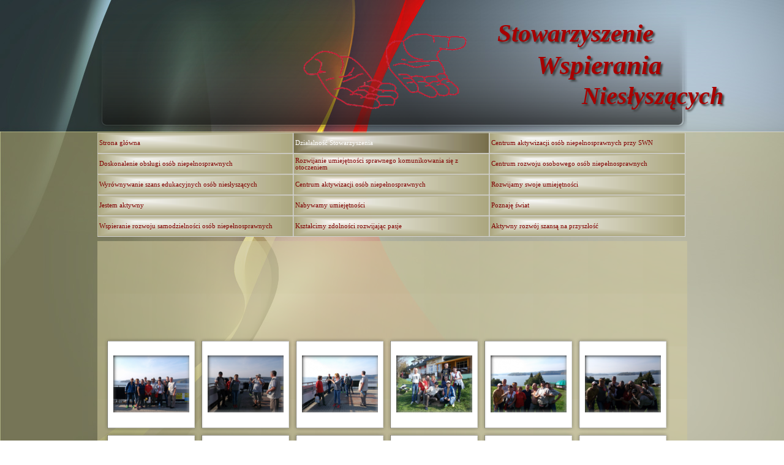

--- FILE ---
content_type: text/html
request_url: http://przemysl.idn.org.pl/solina-2016.html
body_size: 6023
content:
<!DOCTYPE html><!-- HTML5 -->
<html prefix="og: http://ogp.me/ns#" lang="pl-PL" dir="ltr">
	<head>
		<title>Solina 2016 - Witamy w portalu Stowarzyszenia Wspierania Niesłyszących - SWN</title>
		<meta charset="utf-8" />
		<!--[if IE]><meta http-equiv="ImageToolbar" content="False" /><![endif]-->
		<meta name="author" content="art@zet" />
		<meta name="generator" content="Incomedia WebSite X5 Evolution 16.3.1 - www.websitex5.com" />
		<meta name="viewport" content="width=963" />
		
		<link rel="stylesheet" href="style/reset.css?16-3-1-1" media="screen,print" />
		<link rel="stylesheet" href="style/print.css?16-3-1-1" media="print" />
		<link rel="stylesheet" href="style/style.css?16-3-1-1" media="screen,print" />
		<link rel="stylesheet" href="style/template.css?16-3-1-1" media="screen" />
		<link rel="stylesheet" href="pcss/solina-2016.css?16-3-1-1-638845416426183643" media="screen,print" />
		<script src="res/jquery.js?16-3-1-1"></script>
		<script src="res/x5engine.js?16-3-1-1" data-files-version="16-3-1-1"></script>
		<script>
			window.onload = function(){ checkBrowserCompatibility('Twoja przeglądarka nie obsługuje funkcji potrzebnych do wyświetlenia tej witryny.','Twoja przeglądarka może nie obsługiwać funkcji niezbędnych do wyświetlenia tej witryny.','[1]Aktualizuj przeglądarkę[/1] lub [2]kontynuuj bez aktualizacji[/2].','http://outdatedbrowser.com/'); };
			x5engine.utils.currentPagePath = 'solina-2016.html';
		</script>
		<link rel="icon" href="favicon.ico?16-3-1-1-638845416426183643" type="image/vnd.microsoft.icon" />
	</head>
	<body>
		<div id="imPageExtContainer">
			<div id="imPageIntContainer">
				<div id="imHeaderBg"></div>
				<div id="imFooterBg"></div>
				<div id="imPage">
					<header id="imHeader">
						<h1 class="imHidden">Solina 2016 - Witamy w portalu Stowarzyszenia Wspierania Niesłyszących - SWN</h1>
						<div id="imHeaderObjects"><div id="imHeader_imObjectImage_01_wrapper" class="template-object-wrapper"><div id="imHeader_imCell_1" class="" > <div id="imHeader_imCellStyleGraphics_1"></div><div id="imHeader_imCellStyle_1" ><img id="imHeader_imObjectImage_01" src="images/logo3.png" title="" alt="" /></div></div></div><div id="imHeader_imObjectTitle_03_wrapper" class="template-object-wrapper"><div id="imHeader_imCell_3" class="" > <div id="imHeader_imCellStyleGraphics_3"></div><div id="imHeader_imCellStyle_3" ><div id="imHeader_imObjectTitle_03"><span id ="imHeader_imObjectTitle_03_text" >Stowarzyszenie</span > </div></div></div></div><div id="imHeader_imObjectTitle_04_wrapper" class="template-object-wrapper"><div id="imHeader_imCell_4" class="" > <div id="imHeader_imCellStyleGraphics_4"></div><div id="imHeader_imCellStyle_4" ><div id="imHeader_imObjectTitle_04"><span id ="imHeader_imObjectTitle_04_text" >Wspierania</span > </div></div></div></div><div id="imHeader_imObjectTitle_05_wrapper" class="template-object-wrapper"><div id="imHeader_imCell_5" class="" > <div id="imHeader_imCellStyleGraphics_5"></div><div id="imHeader_imCellStyle_5" ><div id="imHeader_imObjectTitle_05"><span id ="imHeader_imObjectTitle_05_text" >Niesłyszących</span > </div></div></div></div><div id="imHeader_imMenuObject_06_wrapper" class="template-object-wrapper"><div id="imHeader_imCell_6" class="" > <div id="imHeader_imCellStyleGraphics_6"></div><div id="imHeader_imCellStyle_6" ><div id="imHeader_imMenuObject_06"><div class="hamburger-button hamburger-component"><div><div><div class="hamburger-bar"></div><div class="hamburger-bar"></div><div class="hamburger-bar"></div></div></div></div><div class="hamburger-menu-background-container hamburger-component">
	<div class="hamburger-menu-background menu-mobile menu-mobile-animated hidden">
		<div class="hamburger-menu-close-button"><span>&times;</span></div>
	</div>
</div>
<ul class="menu-mobile-animated hidden">
	<li class="imMnMnFirst imPage" data-link-paths=",/index.html,/">
<div class="label-wrapper">
<div class="label-inner-wrapper">
		<a class="label" href="index.html">
Strona główna		</a>
</div>
</div>
	</li><li class="imMnMnMiddle imLevel"><div class="label-wrapper"><div class="label-inner-wrapper"><span class="label">Działalność Stowarzyszenia</span></div></div><ul data-original-position="bottom" class="bottom">
	<li class="imMnMnFirst imPage" data-link-paths=",/statut-swn.html">
<div class="label-wrapper">
<div class="label-inner-wrapper">
		<a class="label" href="statut-swn.html">
Statut SWN		</a>
</div>
</div>
	</li><li class="imMnMnMiddle imPage" data-link-paths=",/sprawozdanie-merytoryczne-i-finansowe.html">
<div class="label-wrapper">
<div class="label-inner-wrapper">
		<a class="label" href="sprawozdanie-merytoryczne-i-finansowe.html">
Sprawozdanie merytoryczne i finansowe		</a>
</div>
</div>
	</li><li class="imMnMnMiddle imPage" data-link-paths=",/darczy-cy.html">
<div class="label-wrapper">
<div class="label-inner-wrapper">
		<a class="label" href="darczy-cy.html">
Darczyńcy		</a>
</div>
</div>
	</li><li class="imMnMnMiddle imPage" data-link-paths=",/dokonania.html">
<div class="label-wrapper">
<div class="label-inner-wrapper">
		<a class="label" href="dokonania.html">
Dokonania		</a>
</div>
</div>
	</li><li class="imMnMnMiddle imPage" data-link-paths=",/kontakt-3.html">
<div class="label-wrapper">
<div class="label-inner-wrapper">
		<a class="label" href="kontakt-3.html">
Kontakt		</a>
</div>
</div>
	</li><li class="imMnMnMiddle imPage" data-link-paths=",/turnus-rehabilitacyjny.html">
<div class="label-wrapper">
<div class="label-inner-wrapper">
		<a class="label" href="turnus-rehabilitacyjny.html">
Turnus rehabilitacyjny		</a>
</div>
</div>
	</li><li class="imMnMnMiddle imPage" data-link-paths=",/obchody-roku-niepe-nosprawnych.html">
<div class="label-wrapper">
<div class="label-inner-wrapper">
		<a class="label" href="obchody-roku-niepe-nosprawnych.html">
Obchody roku niepełnosprawnych		</a>
</div>
</div>
	</li><li class="imMnMnMiddle imLevel"><div class="label-wrapper"><div class="label-inner-wrapper"><span class="label">Wycieczki</span></div></div><ul data-original-position="open-right" class="open-right">
	<li class="imMnMnFirst imPage" data-link-paths=",/solina-2016.html">
<div class="label-wrapper">
<div class="label-inner-wrapper">
		<a class="label" href="solina-2016.html">
Solina 2016		</a>
</div>
</div>
	</li><li class="imMnMnMiddle imPage" data-link-paths=",/wyc_rower16.html">
<div class="label-wrapper">
<div class="label-inner-wrapper">
		<a class="label" href="wyc_rower16.html">
Wycieczki rowerowe 2016		</a>
</div>
</div>
	</li><li class="imMnMnMiddle imPage" data-link-paths=",/bieszczady-2011.html">
<div class="label-wrapper">
<div class="label-inner-wrapper">
		<a class="label" href="bieszczady-2011.html">
Bieszczady 2011		</a>
</div>
</div>
	</li><li class="imMnMnMiddle imPage" data-link-paths=",/zakopane-2010.html">
<div class="label-wrapper">
<div class="label-inner-wrapper">
		<a class="label" href="zakopane-2010.html">
Zakopane 2010		</a>
</div>
</div>
	</li><li class="imMnMnMiddle imPage" data-link-paths=",/bruksela-2006.html">
<div class="label-wrapper">
<div class="label-inner-wrapper">
		<a class="label" href="bruksela-2006.html">
Bruksela 2006		</a>
</div>
</div>
	</li><li class="imMnMnMiddle imPage" data-link-paths=",/warszawa-2004.html">
<div class="label-wrapper">
<div class="label-inner-wrapper">
		<a class="label" href="warszawa-2004.html">
Warszawa 2004		</a>
</div>
</div>
	</li><li class="imMnMnMiddle imPage" data-link-paths=",/zakopane-2004.html">
<div class="label-wrapper">
<div class="label-inner-wrapper">
		<a class="label" href="zakopane-2004.html">
Zakopane 2004		</a>
</div>
</div>
	</li><li class="imMnMnLast imPage" data-link-paths=",/zakopane-2003.html">
<div class="label-wrapper">
<div class="label-inner-wrapper">
		<a class="label" href="zakopane-2003.html">
Zakopane 2003		</a>
</div>
</div>
	</li></ul></li><li class="imMnMnMiddle imPage" data-link-paths=",/publikacje.html">
<div class="label-wrapper">
<div class="label-inner-wrapper">
		<a class="label" href="publikacje.html">
Publikacje		</a>
</div>
</div>
	</li><li class="imMnMnMiddle imPage" data-link-paths=",/szkolenia.html">
<div class="label-wrapper">
<div class="label-inner-wrapper">
		<a class="label" href="szkolenia.html">
Szkolenia		</a>
</div>
</div>
	</li><li class="imMnMnMiddle imPage" data-link-paths=",/o-nas.html">
<div class="label-wrapper">
<div class="label-inner-wrapper">
		<a class="label" href="o-nas.html">
O Nas		</a>
</div>
</div>
	</li><li class="imMnMnMiddle imPage" data-link-paths=",/iv-walne-zebranie.html">
<div class="label-wrapper">
<div class="label-inner-wrapper">
		<a class="label" href="iv-walne-zebranie.html">
IV Walne zebranie		</a>
</div>
</div>
	</li><li class="imMnMnMiddle imPage" data-link-paths=",/v-walne-zebranie.html">
<div class="label-wrapper">
<div class="label-inner-wrapper">
		<a class="label" href="v-walne-zebranie.html">
V Walne zebranie		</a>
</div>
</div>
	</li><li class="imMnMnMiddle imPage" data-link-paths=",/teatrzyk-pinokio.html">
<div class="label-wrapper">
<div class="label-inner-wrapper">
		<a class="label" href="teatrzyk-pinokio.html">
Teatrzyk Pinokio		</a>
</div>
</div>
	</li><li class="imMnMnMiddle imPage" data-link-paths=",/podzi-kowania-andrzej-zapa-owski.html">
<div class="label-wrapper">
<div class="label-inner-wrapper">
		<a class="label" href="podzi-kowania-andrzej-zapa-owski.html">
Podziękowania Andrzej Zapałowski		</a>
</div>
</div>
	</li><li class="imMnMnLast imPage" data-link-paths=",/statystyki.html">
<div class="label-wrapper">
<div class="label-inner-wrapper">
		<a class="label" href="statystyki.html">
Statystyki		</a>
</div>
</div>
	</li></ul></li><li class="imMnMnMiddle imLevel"><div class="label-wrapper"><div class="label-inner-wrapper"><span class="label">Centrum aktywizacji osób niepełnosprawnych przy SWN</span></div></div><ul data-original-position="bottom" class="bottom">
	<li class="imMnMnFirst imPage" data-link-paths=",/potrzeba-pomocy.html">
<div class="label-wrapper">
<div class="label-inner-wrapper">
		<a class="label" href="potrzeba-pomocy.html">
Potrzeba pomocy		</a>
</div>
</div>
	</li><li class="imMnMnMiddle imPage" data-link-paths=",/oferta-centrum.html">
<div class="label-wrapper">
<div class="label-inner-wrapper">
		<a class="label" href="oferta-centrum.html">
Oferta centrum		</a>
</div>
</div>
	</li><li class="imMnMnMiddle imPage" data-link-paths=",/poradnictwo-centrum.html">
<div class="label-wrapper">
<div class="label-inner-wrapper">
		<a class="label" href="poradnictwo-centrum.html">
Poradnictwo Centrum		</a>
</div>
</div>
	</li><li class="imMnMnMiddle imPage" data-link-paths=",/beneficjenci-zyskaj-.html">
<div class="label-wrapper">
<div class="label-inner-wrapper">
		<a class="label" href="beneficjenci-zyskaj-.html">
Beneficjenci zyskają		</a>
</div>
</div>
	</li><li class="imMnMnMiddle imLevel"><div class="label-wrapper"><div class="label-inner-wrapper"><span class="label">Działalność Centrum</span></div></div><ul data-original-position="open-right" class="open-right">
	<li class="imMnMnFirst imPage" data-link-paths=",/otwarcie-projektu.html">
<div class="label-wrapper">
<div class="label-inner-wrapper">
		<a class="label" href="otwarcie-projektu.html">
Otwarcie projektu		</a>
</div>
</div>
	</li><li class="imMnMnMiddle imPage" data-link-paths=",/grupa-i-poradnictwa-zawodowego.html">
<div class="label-wrapper">
<div class="label-inner-wrapper">
		<a class="label" href="grupa-i-poradnictwa-zawodowego.html">
Grupa I poradnictwa zawodowego		</a>
</div>
</div>
	</li><li class="imMnMnMiddle imPage" data-link-paths=",/grupa-ii-poradnictwa-zawodowego.html">
<div class="label-wrapper">
<div class="label-inner-wrapper">
		<a class="label" href="grupa-ii-poradnictwa-zawodowego.html">
Grupa II poradnictwa zawodowego		</a>
</div>
</div>
	</li><li class="imMnMnMiddle imPage" data-link-paths=",/grupa-iii-poradnictwa-zawodowego.html">
<div class="label-wrapper">
<div class="label-inner-wrapper">
		<a class="label" href="grupa-iii-poradnictwa-zawodowego.html">
Grupa III poradnictwa zawodowego		</a>
</div>
</div>
	</li><li class="imMnMnLast imPage" data-link-paths=",/grupa-iv-poradnictwa-zawodowego.html">
<div class="label-wrapper">
<div class="label-inner-wrapper">
		<a class="label" href="grupa-iv-poradnictwa-zawodowego.html">
Grupa IV poradnictwa zawodowego		</a>
</div>
</div>
	</li></ul></li><li class="imMnMnMiddle imPage" data-link-paths=",/centrum-w-mediach.html">
<div class="label-wrapper">
<div class="label-inner-wrapper">
		<a class="label" href="centrum-w-mediach.html">
Centrum w mediach		</a>
</div>
</div>
	</li><li class="imMnMnMiddle imPage" data-link-paths=",/publikacje-1.html">
<div class="label-wrapper">
<div class="label-inner-wrapper">
		<a class="label" href="publikacje-1.html">
Publikacje		</a>
</div>
</div>
	</li><li class="imMnMnMiddle imPage" data-link-paths=",/linki.html">
<div class="label-wrapper">
<div class="label-inner-wrapper">
		<a class="label" href="linki.html">
Linki		</a>
</div>
</div>
	</li><li class="imMnMnMiddle imPage" data-link-paths=",/kontakt.html">
<div class="label-wrapper">
<div class="label-inner-wrapper">
		<a class="label" href="kontakt.html">
Kontakt		</a>
</div>
</div>
	</li><li class="imMnMnMiddle imPage" data-link-paths=",/list-gratulacyjny.html">
<div class="label-wrapper">
<div class="label-inner-wrapper">
		<a class="label" href="list-gratulacyjny.html">
List gratulacyjny		</a>
</div>
</div>
	</li><li class="imMnMnMiddle imPage" data-link-paths=",/podzi-kowania.html">
<div class="label-wrapper">
<div class="label-inner-wrapper">
		<a class="label" href="podzi-kowania.html">
Podziękowania		</a>
</div>
</div>
	</li><li class="imMnMnMiddle imPage" data-link-paths=",/tworczo---beneficjentow.html">
<div class="label-wrapper">
<div class="label-inner-wrapper">
		<a class="label" href="tworczo---beneficjentow.html">
Twórczość beneficjentów		</a>
</div>
</div>
	</li><li class="imMnMnLast imPage" data-link-paths=",/info-o-centrum.html">
<div class="label-wrapper">
<div class="label-inner-wrapper">
		<a class="label" href="info-o-centrum.html">
Info o Centrum		</a>
</div>
</div>
	</li></ul></li><li class="imMnMnMiddle imLevel"><div class="label-wrapper"><div class="label-inner-wrapper"><span class="label">Doskonalenie obsługi osób niepełnosprawnych</span></div></div><ul data-original-position="bottom" class="bottom">
	<li class="imMnMnFirst imPage" data-link-paths=",/rekrutacja.html">
<div class="label-wrapper">
<div class="label-inner-wrapper">
		<a class="label" href="rekrutacja.html">
Rekrutacja		</a>
</div>
</div>
	</li><li class="imMnMnMiddle imPage" data-link-paths=",/konferencja.html">
<div class="label-wrapper">
<div class="label-inner-wrapper">
		<a class="label" href="konferencja.html">
Konferencja		</a>
</div>
</div>
	</li><li class="imMnMnMiddle imLevel"><div class="label-wrapper"><div class="label-inner-wrapper"><span class="label">Zajęcia</span></div></div><ul data-original-position="open-right" class="open-right">
	<li class="imMnMnFirst imPage" data-link-paths=",/grupa-i.html">
<div class="label-wrapper">
<div class="label-inner-wrapper">
		<a class="label" href="grupa-i.html">
Grupa I		</a>
</div>
</div>
	</li><li class="imMnMnMiddle imPage" data-link-paths=",/grupa-ii.html">
<div class="label-wrapper">
<div class="label-inner-wrapper">
		<a class="label" href="grupa-ii.html">
Grupa II		</a>
</div>
</div>
	</li><li class="imMnMnMiddle imPage" data-link-paths=",/grupa-iii.html">
<div class="label-wrapper">
<div class="label-inner-wrapper">
		<a class="label" href="grupa-iii.html">
Grupa III		</a>
</div>
</div>
	</li><li class="imMnMnLast imPage" data-link-paths=",/grupa-iv.html">
<div class="label-wrapper">
<div class="label-inner-wrapper">
		<a class="label" href="grupa-iv.html">
Grupa IV		</a>
</div>
</div>
	</li></ul></li><li class="imMnMnLast imLevel"><div class="label-wrapper"><div class="label-inner-wrapper"><span class="label">Materiały szkoleniowe</span></div></div><ul data-original-position="open-right" class="open-right">
	<li class="imMnMnFirst imPage" data-link-paths=",/modu--prawny.html">
<div class="label-wrapper">
<div class="label-inner-wrapper">
		<a class="label" href="modu--prawny.html">
Moduł prawny		</a>
</div>
</div>
	</li><li class="imMnMnMiddle imPage" data-link-paths=",/modu--psychologiczny.html">
<div class="label-wrapper">
<div class="label-inner-wrapper">
		<a class="label" href="modu--psychologiczny.html">
Moduł psychologiczny		</a>
</div>
</div>
	</li><li class="imMnMnMiddle imPage" data-link-paths=",/modu--integracja.html">
<div class="label-wrapper">
<div class="label-inner-wrapper">
		<a class="label" href="modu--integracja.html">
Moduł integracja		</a>
</div>
</div>
	</li><li class="imMnMnMiddle imPage" data-link-paths=",/modu--pomoc.html">
<div class="label-wrapper">
<div class="label-inner-wrapper">
		<a class="label" href="modu--pomoc.html">
Moduł pomoc		</a>
</div>
</div>
	</li><li class="imMnMnMiddle imPage" data-link-paths=",/linki-1.html">
<div class="label-wrapper">
<div class="label-inner-wrapper">
		<a class="label" href="linki-1.html">
Linki		</a>
</div>
</div>
	</li><li class="imMnMnMiddle imPage" data-link-paths=",/kontakt-1.html">
<div class="label-wrapper">
<div class="label-inner-wrapper">
		<a class="label" href="kontakt-1.html">
Kontakt		</a>
</div>
</div>
	</li><li class="imMnMnMiddle imPage" data-link-paths=",/napisali-o-nas.html">
<div class="label-wrapper">
<div class="label-inner-wrapper">
		<a class="label" href="napisali-o-nas.html">
Napisali o Nas		</a>
</div>
</div>
	</li><li class="imMnMnMiddle imPage" data-link-paths=",/podsumowanie-projektu.html">
<div class="label-wrapper">
<div class="label-inner-wrapper">
		<a class="label" href="podsumowanie-projektu.html">
Podsumowanie projektu		</a>
</div>
</div>
	</li><li class="imMnMnLast imPage" data-link-paths=",/raport-z-realizacji.html">
<div class="label-wrapper">
<div class="label-inner-wrapper">
		<a class="label" href="raport-z-realizacji.html">
Raport z realizacji		</a>
</div>
</div>
	</li></ul></li></ul></li><li class="imMnMnMiddle imLevel"><div class="label-wrapper"><div class="label-inner-wrapper"><span class="label">Rozwijanie umiejętności sprawnego komunikowania się z otoczeniem</span></div></div><ul data-original-position="bottom" class="bottom">
	<li class="imMnMnFirst imPage" data-link-paths=",/rozwoj-sprawno-ci-j-zykowej.html">
<div class="label-wrapper">
<div class="label-inner-wrapper">
		<a class="label" href="rozwoj-sprawno-ci-j-zykowej.html">
Rozwój sprawności językowej		</a>
</div>
</div>
	</li><li class="imMnMnMiddle imPage" data-link-paths=",/komputer-oknem-na--wiat.html">
<div class="label-wrapper">
<div class="label-inner-wrapper">
		<a class="label" href="komputer-oknem-na--wiat.html">
Komputer oknem na świat		</a>
</div>
</div>
	</li><li class="imMnMnMiddle imPage" data-link-paths=",/ju--p-ywam.html">
<div class="label-wrapper">
<div class="label-inner-wrapper">
		<a class="label" href="ju--p-ywam.html">
Już pływam		</a>
</div>
</div>
	</li><li class="imMnMnMiddle imPage" data-link-paths=",/sanna.html">
<div class="label-wrapper">
<div class="label-inner-wrapper">
		<a class="label" href="sanna.html">
Sanna		</a>
</div>
</div>
	</li><li class="imMnMnMiddle imPage" data-link-paths=",/publikacje-2.html">
<div class="label-wrapper">
<div class="label-inner-wrapper">
		<a class="label" href="publikacje-2.html">
Publikacje		</a>
</div>
</div>
	</li><li class="imMnMnMiddle imPage" data-link-paths=",/kontakt-2.html">
<div class="label-wrapper">
<div class="label-inner-wrapper">
		<a class="label" href="kontakt-2.html">
Kontakt		</a>
</div>
</div>
	</li><li class="imMnMnMiddle imPage" data-link-paths=",/-wiat-otwarty-dla-przedsi-biorczych.html">
<div class="label-wrapper">
<div class="label-inner-wrapper">
		<a class="label" href="-wiat-otwarty-dla-przedsi-biorczych.html">
Świat otwarty dla przedsiębiorczych		</a>
</div>
</div>
	</li><li class="imMnMnLast imPage" data-link-paths=",/remont-ze--rodkow-fio.html">
<div class="label-wrapper">
<div class="label-inner-wrapper">
		<a class="label" href="remont-ze--rodkow-fio.html">
Remont ze środków FIO		</a>
</div>
</div>
	</li></ul></li><li class="imMnMnMiddle imLevel"><div class="label-wrapper"><div class="label-inner-wrapper"><span class="label">Centrum rozwoju osobowego osób niepełnosprawnych</span></div></div><ul data-original-position="bottom" class="bottom">
	<li class="imMnMnFirst imPage" data-link-paths=",/rozwoj-sprawno-ci-j-zykowej-1.html">
<div class="label-wrapper">
<div class="label-inner-wrapper">
		<a class="label" href="rozwoj-sprawno-ci-j-zykowej-1.html">
Rozwój sprawności językowej		</a>
</div>
</div>
	</li><li class="imMnMnMiddle imPage" data-link-paths=",/komputer-oknem-na--wiat-1.html">
<div class="label-wrapper">
<div class="label-inner-wrapper">
		<a class="label" href="komputer-oknem-na--wiat-1.html">
Komputer oknem na świat		</a>
</div>
</div>
	</li><li class="imMnMnMiddle imPage" data-link-paths=",/ju--p-ywam-1.html">
<div class="label-wrapper">
<div class="label-inner-wrapper">
		<a class="label" href="ju--p-ywam-1.html">
Już pływam		</a>
</div>
</div>
	</li><li class="imMnMnMiddle imPage" data-link-paths=",/klub-sportowy-nied-wiadek.html">
<div class="label-wrapper">
<div class="label-inner-wrapper">
		<a class="label" href="klub-sportowy-nied-wiadek.html">
Klub sportowy NIEDŹWIADEK		</a>
</div>
</div>
	</li><li class="imMnMnMiddle imPage" data-link-paths=",/teatrzyk-pinokio-1.html">
<div class="label-wrapper">
<div class="label-inner-wrapper">
		<a class="label" href="teatrzyk-pinokio-1.html">
Teatrzyk PINOKIO		</a>
</div>
</div>
	</li><li class="imMnMnMiddle imPage" data-link-paths=",/-wiat-otwarty-dla-przedsi-biorczych-1.html">
<div class="label-wrapper">
<div class="label-inner-wrapper">
		<a class="label" href="-wiat-otwarty-dla-przedsi-biorczych-1.html">
Świat otwarty dla przedsiębiorczych		</a>
</div>
</div>
	</li><li class="imMnMnLast imPage" data-link-paths=",/ankieta.html">
<div class="label-wrapper">
<div class="label-inner-wrapper">
		<a class="label" href="ankieta.html">
Ankieta		</a>
</div>
</div>
	</li></ul></li><li class="imMnMnMiddle imLevel"><div class="label-wrapper"><div class="label-inner-wrapper"><span class="label">Wyrównywanie szans edukacyjnych osób niesłyszących</span></div></div><ul data-original-position="bottom" class="bottom">
	<li class="imMnMnFirst imPage" data-link-paths=",/charakterystyka-projektu.html">
<div class="label-wrapper">
<div class="label-inner-wrapper">
		<a class="label" href="charakterystyka-projektu.html">
Charakterystyka projektu		</a>
</div>
</div>
	</li><li class="imMnMnMiddle imLevel"><div class="label-wrapper"><div class="label-inner-wrapper"><span class="label">Zajęcia informatyczne  gimnazjum</span></div></div><ul data-original-position="open-right" class="open-right">
	<li class="imMnMnFirst imPage" data-link-paths=",/grupa-i-1.html">
<div class="label-wrapper">
<div class="label-inner-wrapper">
		<a class="label" href="grupa-i-1.html">
Grupa I		</a>
</div>
</div>
	</li><li class="imMnMnMiddle imPage" data-link-paths=",/grupa-ii-1.html">
<div class="label-wrapper">
<div class="label-inner-wrapper">
		<a class="label" href="grupa-ii-1.html">
Grupa II		</a>
</div>
</div>
	</li><li class="imMnMnLast imPage" data-link-paths=",/grupa-iii-1.html">
<div class="label-wrapper">
<div class="label-inner-wrapper">
		<a class="label" href="grupa-iii-1.html">
Grupa III		</a>
</div>
</div>
	</li></ul></li><li class="imMnMnMiddle imLevel"><div class="label-wrapper"><div class="label-inner-wrapper"><span class="label">Zajęcia informatyczne  liceum</span></div></div><ul data-original-position="open-right" class="open-right">
	<li class="imMnMnFirst imPage" data-link-paths=",/grupa-i-2.html">
<div class="label-wrapper">
<div class="label-inner-wrapper">
		<a class="label" href="grupa-i-2.html">
Grupa I		</a>
</div>
</div>
	</li><li class="imMnMnLast imPage" data-link-paths=",/grupa-ii-2.html">
<div class="label-wrapper">
<div class="label-inner-wrapper">
		<a class="label" href="grupa-ii-2.html">
Grupa II		</a>
</div>
</div>
	</li></ul></li><li class="imMnMnMiddle imLevel"><div class="label-wrapper"><div class="label-inner-wrapper"><span class="label">Indywidualne zajęcia wyrównawcze  gimnazjum</span></div></div><ul data-original-position="open-right" class="open-right">
	<li class="imMnMnFirst imPage" data-link-paths=",/opieka-psychologiczno-pedagogiczna.html">
<div class="label-wrapper">
<div class="label-inner-wrapper">
		<a class="label" href="opieka-psychologiczno-pedagogiczna.html">
Opieka psychologiczno-pedagogiczna		</a>
</div>
</div>
	</li><li class="imMnMnLast imPage" data-link-paths=",/rozwoj-sprawno-ci-j-zykowej_.html">
<div class="label-wrapper">
<div class="label-inner-wrapper">
		<a class="label" href="rozwoj-sprawno-ci-j-zykowej_.html">
Rozwój sprawności językowej_		</a>
</div>
</div>
	</li></ul></li><li class="imMnMnMiddle imLevel"><div class="label-wrapper"><div class="label-inner-wrapper"><span class="label">Doradztwo zawodowe liceum</span></div></div><ul data-original-position="open-right" class="open-right">
	<li class="imMnMnFirst imPage" data-link-paths=",/grupa-i-3.html">
<div class="label-wrapper">
<div class="label-inner-wrapper">
		<a class="label" href="grupa-i-3.html">
Grupa I		</a>
</div>
</div>
	</li><li class="imMnMnLast imPage" data-link-paths=",/grupa-ii-3.html">
<div class="label-wrapper">
<div class="label-inner-wrapper">
		<a class="label" href="grupa-ii-3.html">
Grupa II		</a>
</div>
</div>
	</li></ul></li><li class="imMnMnLast imPage" data-link-paths=",/regulamin-rekrutacji.html">
<div class="label-wrapper">
<div class="label-inner-wrapper">
		<a class="label" href="regulamin-rekrutacji.html">
Regulamin rekrutacji		</a>
</div>
</div>
	</li></ul></li><li class="imMnMnMiddle imLevel"><div class="label-wrapper"><div class="label-inner-wrapper"><span class="label">Centrum aktywizacji osób niepełnosprawnych</span></div></div><ul data-original-position="bottom" class="bottom">
	<li class="imMnMnFirst imPage" data-link-paths=",/harmonogram-zaj--.html">
<div class="label-wrapper">
<div class="label-inner-wrapper">
		<a class="label" href="harmonogram-zaj--.html">
Harmonogram zajęć		</a>
</div>
</div>
	</li><li class="imMnMnMiddle imLevel"><div class="label-wrapper"><div class="label-inner-wrapper"><span class="label">Doradztwo zawodowe</span></div></div><ul data-original-position="open-right" class="open-right">
	<li class="imMnMnFirst imPage" data-link-paths=",/grupa-i-4.html">
<div class="label-wrapper">
<div class="label-inner-wrapper">
		<a class="label" href="grupa-i-4.html">
Grupa I		</a>
</div>
</div>
	</li><li class="imMnMnMiddle imPage" data-link-paths=",/grupa-ii-4.html">
<div class="label-wrapper">
<div class="label-inner-wrapper">
		<a class="label" href="grupa-ii-4.html">
Grupa II		</a>
</div>
</div>
	</li><li class="imMnMnMiddle imPage" data-link-paths=",/grupa-iii-2.html">
<div class="label-wrapper">
<div class="label-inner-wrapper">
		<a class="label" href="grupa-iii-2.html">
Grupa III		</a>
</div>
</div>
	</li><li class="imMnMnMiddle imPage" data-link-paths=",/grupa-iv-1.html">
<div class="label-wrapper">
<div class="label-inner-wrapper">
		<a class="label" href="grupa-iv-1.html">
Grupa IV		</a>
</div>
</div>
	</li><li class="imMnMnMiddle imPage" data-link-paths=",/grupa-v.html">
<div class="label-wrapper">
<div class="label-inner-wrapper">
		<a class="label" href="grupa-v.html">
Grupa V		</a>
</div>
</div>
	</li><li class="imMnMnLast imPage" data-link-paths=",/grupa-vi.html">
<div class="label-wrapper">
<div class="label-inner-wrapper">
		<a class="label" href="grupa-vi.html">
Grupa VI		</a>
</div>
</div>
	</li></ul></li><li class="imMnMnMiddle imLevel"><div class="label-wrapper"><div class="label-inner-wrapper"><span class="label">Poradnictwo psychologiczne</span></div></div><ul data-original-position="open-right" class="open-right">
	<li class="imMnMnFirst imPage" data-link-paths=",/grupa-i-5.html">
<div class="label-wrapper">
<div class="label-inner-wrapper">
		<a class="label" href="grupa-i-5.html">
Grupa I		</a>
</div>
</div>
	</li><li class="imMnMnMiddle imPage" data-link-paths=",/grupa-ii-5.html">
<div class="label-wrapper">
<div class="label-inner-wrapper">
		<a class="label" href="grupa-ii-5.html">
Grupa II		</a>
</div>
</div>
	</li><li class="imMnMnMiddle imPage" data-link-paths=",/grupa-iii-3.html">
<div class="label-wrapper">
<div class="label-inner-wrapper">
		<a class="label" href="grupa-iii-3.html">
Grupa III		</a>
</div>
</div>
	</li><li class="imMnMnMiddle imPage" data-link-paths=",/grupa-iv-2.html">
<div class="label-wrapper">
<div class="label-inner-wrapper">
		<a class="label" href="grupa-iv-2.html">
Grupa IV		</a>
</div>
</div>
	</li><li class="imMnMnMiddle imPage" data-link-paths=",/grupa-v-1.html">
<div class="label-wrapper">
<div class="label-inner-wrapper">
		<a class="label" href="grupa-v-1.html">
Grupa V		</a>
</div>
</div>
	</li><li class="imMnMnLast imPage" data-link-paths=",/grupa-vi-1.html">
<div class="label-wrapper">
<div class="label-inner-wrapper">
		<a class="label" href="grupa-vi-1.html">
Grupa VI		</a>
</div>
</div>
	</li></ul></li><li class="imMnMnMiddle imLevel"><div class="label-wrapper"><div class="label-inner-wrapper"><span class="label">Przedsiębiorczość</span></div></div><ul data-original-position="open-right" class="open-right">
	<li class="imMnMnFirst imPage" data-link-paths=",/grupa-i-6.html">
<div class="label-wrapper">
<div class="label-inner-wrapper">
		<a class="label" href="grupa-i-6.html">
Grupa I		</a>
</div>
</div>
	</li><li class="imMnMnMiddle imPage" data-link-paths=",/grupa-ii-6.html">
<div class="label-wrapper">
<div class="label-inner-wrapper">
		<a class="label" href="grupa-ii-6.html">
Grupa II		</a>
</div>
</div>
	</li><li class="imMnMnMiddle imPage" data-link-paths=",/grupa-iii-4.html">
<div class="label-wrapper">
<div class="label-inner-wrapper">
		<a class="label" href="grupa-iii-4.html">
Grupa III		</a>
</div>
</div>
	</li><li class="imMnMnMiddle imPage" data-link-paths=",/grupa-iv-3.html">
<div class="label-wrapper">
<div class="label-inner-wrapper">
		<a class="label" href="grupa-iv-3.html">
Grupa IV		</a>
</div>
</div>
	</li><li class="imMnMnMiddle imPage" data-link-paths=",/grupa-v-2.html">
<div class="label-wrapper">
<div class="label-inner-wrapper">
		<a class="label" href="grupa-v-2.html">
Grupa V		</a>
</div>
</div>
	</li><li class="imMnMnLast imPage" data-link-paths=",/grupa-vi-2.html">
<div class="label-wrapper">
<div class="label-inner-wrapper">
		<a class="label" href="grupa-vi-2.html">
Grupa VI		</a>
</div>
</div>
	</li></ul></li><li class="imMnMnMiddle imLevel"><div class="label-wrapper"><div class="label-inner-wrapper"><span class="label">Język angielski</span></div></div><ul data-original-position="open-right" class="open-right">
	<li class="imMnMnFirst imPage" data-link-paths=",/grupa-i-7.html">
<div class="label-wrapper">
<div class="label-inner-wrapper">
		<a class="label" href="grupa-i-7.html">
Grupa I		</a>
</div>
</div>
	</li><li class="imMnMnMiddle imPage" data-link-paths=",/grupa-ii-7.html">
<div class="label-wrapper">
<div class="label-inner-wrapper">
		<a class="label" href="grupa-ii-7.html">
Grupa II		</a>
</div>
</div>
	</li><li class="imMnMnMiddle imPage" data-link-paths=",/grupa-iii-5.html">
<div class="label-wrapper">
<div class="label-inner-wrapper">
		<a class="label" href="grupa-iii-5.html">
Grupa III		</a>
</div>
</div>
	</li><li class="imMnMnMiddle imPage" data-link-paths=",/grupa-iv-4.html">
<div class="label-wrapper">
<div class="label-inner-wrapper">
		<a class="label" href="grupa-iv-4.html">
Grupa IV		</a>
</div>
</div>
	</li><li class="imMnMnMiddle imPage" data-link-paths=",/grupa-v-3.html">
<div class="label-wrapper">
<div class="label-inner-wrapper">
		<a class="label" href="grupa-v-3.html">
Grupa V		</a>
</div>
</div>
	</li><li class="imMnMnLast imPage" data-link-paths=",/grupa-vi-3.html">
<div class="label-wrapper">
<div class="label-inner-wrapper">
		<a class="label" href="grupa-vi-3.html">
Grupa VI		</a>
</div>
</div>
	</li></ul></li><li class="imMnMnMiddle imLevel"><div class="label-wrapper"><div class="label-inner-wrapper"><span class="label">Szkolenia komputerowe</span></div></div><ul data-original-position="open-right" class="open-right">
	<li class="imMnMnFirst imPage" data-link-paths=",/grupa-ia.html">
<div class="label-wrapper">
<div class="label-inner-wrapper">
		<a class="label" href="grupa-ia.html">
Grupa IA		</a>
</div>
</div>
	</li><li class="imMnMnMiddle imPage" data-link-paths=",/grupa-ib.html">
<div class="label-wrapper">
<div class="label-inner-wrapper">
		<a class="label" href="grupa-ib.html">
Grupa IB		</a>
</div>
</div>
	</li><li class="imMnMnMiddle imPage" data-link-paths=",/grupa-iia.html">
<div class="label-wrapper">
<div class="label-inner-wrapper">
		<a class="label" href="grupa-iia.html">
Grupa IIA		</a>
</div>
</div>
	</li><li class="imMnMnMiddle imPage" data-link-paths=",/grupa-iib.html">
<div class="label-wrapper">
<div class="label-inner-wrapper">
		<a class="label" href="grupa-iib.html">
Grupa IIB		</a>
</div>
</div>
	</li><li class="imMnMnMiddle imPage" data-link-paths=",/grupa-iiia.html">
<div class="label-wrapper">
<div class="label-inner-wrapper">
		<a class="label" href="grupa-iiia.html">
Grupa IIIA		</a>
</div>
</div>
	</li><li class="imMnMnMiddle imPage" data-link-paths=",/grupa-iiib.html">
<div class="label-wrapper">
<div class="label-inner-wrapper">
		<a class="label" href="grupa-iiib.html">
Grupa IIIB		</a>
</div>
</div>
	</li><li class="imMnMnMiddle imPage" data-link-paths=",/grupa-iva.html">
<div class="label-wrapper">
<div class="label-inner-wrapper">
		<a class="label" href="grupa-iva.html">
Grupa IVA		</a>
</div>
</div>
	</li><li class="imMnMnMiddle imPage" data-link-paths=",/grupa-ivb.html">
<div class="label-wrapper">
<div class="label-inner-wrapper">
		<a class="label" href="grupa-ivb.html">
Grupa IVB		</a>
</div>
</div>
	</li><li class="imMnMnMiddle imPage" data-link-paths=",/grupa-va.html">
<div class="label-wrapper">
<div class="label-inner-wrapper">
		<a class="label" href="grupa-va.html">
Grupa VA		</a>
</div>
</div>
	</li><li class="imMnMnMiddle imPage" data-link-paths=",/grupa-vb.html">
<div class="label-wrapper">
<div class="label-inner-wrapper">
		<a class="label" href="grupa-vb.html">
Grupa VB		</a>
</div>
</div>
	</li><li class="imMnMnMiddle imPage" data-link-paths=",/grupa-via.html">
<div class="label-wrapper">
<div class="label-inner-wrapper">
		<a class="label" href="grupa-via.html">
Grupa VIA		</a>
</div>
</div>
	</li><li class="imMnMnLast imPage" data-link-paths=",/grupa-vib.html">
<div class="label-wrapper">
<div class="label-inner-wrapper">
		<a class="label" href="grupa-vib.html">
Grupa VIB		</a>
</div>
</div>
	</li></ul></li><li class="imMnMnMiddle imPage" data-link-paths=",/zako-czenie-zaj--.html">
<div class="label-wrapper">
<div class="label-inner-wrapper">
		<a class="label" href="zako-czenie-zaj--.html">
Zakończenie zajęć		</a>
</div>
</div>
	</li><li class="imMnMnMiddle imPage" data-link-paths=",/wa-ne-informacje.html">
<div class="label-wrapper">
<div class="label-inner-wrapper">
		<a class="label" href="wa-ne-informacje.html">
Ważne informacje		</a>
</div>
</div>
	</li><li class="imMnMnMiddle imPage" data-link-paths=",/info-o-centrum-1.html">
<div class="label-wrapper">
<div class="label-inner-wrapper">
		<a class="label" href="info-o-centrum-1.html">
Info o Centrum		</a>
</div>
</div>
	</li><li class="imMnMnLast imPage" data-link-paths=",/konferencja-1.html">
<div class="label-wrapper">
<div class="label-inner-wrapper">
		<a class="label" href="konferencja-1.html">
Konferencja		</a>
</div>
</div>
	</li></ul></li><li class="imMnMnMiddle imPage" data-link-paths=",/rozwijamy-swoje-umiej-tno-ci.html">
<div class="label-wrapper">
<div class="label-inner-wrapper">
		<a class="label" href="rozwijamy-swoje-umiej-tno-ci.html">
Rozwijamy swoje umiejętności		</a>
</div>
</div>
	</li><li class="imMnMnMiddle imLevel"><div class="label-wrapper"><div class="label-inner-wrapper"><span class="label">Jestem aktywny</span></div></div><ul data-original-position="bottom" class="bottom">
	<li class="imMnMnFirst imPage" data-link-paths=",/beneficjenci.html">
<div class="label-wrapper">
<div class="label-inner-wrapper">
		<a class="label" href="beneficjenci.html">
Beneficjenci		</a>
</div>
</div>
	</li><li class="imMnMnMiddle imPage" data-link-paths=",/zaj-cia--wietlicowe-gry-zr-czno-ciowe.html">
<div class="label-wrapper">
<div class="label-inner-wrapper">
		<a class="label" href="zaj-cia--wietlicowe-gry-zr-czno-ciowe.html">
Zajęcia świetlicowe-gry zręcznościowe		</a>
</div>
</div>
	</li><li class="imMnMnMiddle imPage" data-link-paths=",/chc--by--sprawny-trening-fitnes.html">
<div class="label-wrapper">
<div class="label-inner-wrapper">
		<a class="label" href="chc--by--sprawny-trening-fitnes.html">
Chcę być sprawny-trening fitnes		</a>
</div>
</div>
	</li><li class="imMnMnMiddle imPage" data-link-paths=",/zaj-cia-kulinarne-m-ody-kucharz.html">
<div class="label-wrapper">
<div class="label-inner-wrapper">
		<a class="label" href="zaj-cia-kulinarne-m-ody-kucharz.html">
Zajęcia kulinarne-młody kucharz		</a>
</div>
</div>
	</li><li class="imMnMnMiddle imPage" data-link-paths=",/moje-pierwsze-prawo-jazdy.html">
<div class="label-wrapper">
<div class="label-inner-wrapper">
		<a class="label" href="moje-pierwsze-prawo-jazdy.html">
Moje pierwsze prawo jazdy		</a>
</div>
</div>
	</li><li class="imMnMnMiddle imPage" data-link-paths=",/m-ody-majsterkowicz.html">
<div class="label-wrapper">
<div class="label-inner-wrapper">
		<a class="label" href="m-ody-majsterkowicz.html">
Młody majsterkowicz		</a>
</div>
</div>
	</li><li class="imMnMnLast imPage" data-link-paths=",/rekrutacja-1.html">
<div class="label-wrapper">
<div class="label-inner-wrapper">
		<a class="label" href="rekrutacja-1.html">
Rekrutacja		</a>
</div>
</div>
	</li></ul></li><li class="imMnMnMiddle imPage" data-link-paths=",/nabywamy-umiej-tno-ci.html">
<div class="label-wrapper">
<div class="label-inner-wrapper">
		<a class="label" href="nabywamy-umiej-tno-ci.html">
Nabywamy umiejętności		</a>
</div>
</div>
	</li><li class="imMnMnMiddle imLevel"><div class="label-wrapper"><div class="label-inner-wrapper"><span class="label">Poznaję świat</span></div></div><ul data-original-position="bottom" class="bottom">
	<li class="imMnMnFirst imPage" data-link-paths=",/solina_2016.html">
<div class="label-wrapper">
<div class="label-inner-wrapper">
		<a class="label" href="solina_2016.html">
Solina_2016		</a>
</div>
</div>
	</li><li class="imMnMnMiddle imPage" data-link-paths=",/wyc_rower16.html">
<div class="label-wrapper">
<div class="label-inner-wrapper">
		<a class="label" href="wyc_rower16.html">
Wycieczki rowerowe_2016		</a>
</div>
</div>
	</li><li class="imMnMnMiddle imPage" data-link-paths=",/bieszczady-2011-2.html">
<div class="label-wrapper">
<div class="label-inner-wrapper">
		<a class="label" href="bieszczady-2011-2.html">
Bieszczady 2011		</a>
</div>
</div>
	</li><li class="imMnMnMiddle imPage" data-link-paths=",/zakopane-2010-2.html">
<div class="label-wrapper">
<div class="label-inner-wrapper">
		<a class="label" href="zakopane-2010-2.html">
Zakopane 2010		</a>
</div>
</div>
	</li><li class="imMnMnMiddle imPage" data-link-paths=",/bruksela-2006-2.html">
<div class="label-wrapper">
<div class="label-inner-wrapper">
		<a class="label" href="bruksela-2006-2.html">
Bruksela 2006		</a>
</div>
</div>
	</li><li class="imMnMnMiddle imPage" data-link-paths=",/warszawa-2004-2.html">
<div class="label-wrapper">
<div class="label-inner-wrapper">
		<a class="label" href="warszawa-2004-2.html">
Warszawa 2004		</a>
</div>
</div>
	</li><li class="imMnMnMiddle imPage" data-link-paths=",/zakopane-2004-2.html">
<div class="label-wrapper">
<div class="label-inner-wrapper">
		<a class="label" href="zakopane-2004-2.html">
Zakopane 2004		</a>
</div>
</div>
	</li><li class="imMnMnLast imPage" data-link-paths=",/zakopane-2003-2.html">
<div class="label-wrapper">
<div class="label-inner-wrapper">
		<a class="label" href="zakopane-2003-2.html">
Zakopane 2003		</a>
</div>
</div>
	</li></ul></li><li class="imMnMnMiddle imLevel"><div class="label-wrapper"><div class="label-inner-wrapper"><span class="label">Wspieranie rozwoju samodzielności osób niepełnosprawnych</span></div></div><ul data-original-position="bottom" class="bottom">
	<li class="imMnMnFirst imPage" data-link-paths=",/zadania-projektu.html">
<div class="label-wrapper">
<div class="label-inner-wrapper">
		<a class="label" href="zadania-projektu.html">
Zadania projektu		</a>
</div>
</div>
	</li><li class="imMnMnMiddle imPage" data-link-paths=",/rozwoj-sprawno-ci-j-zykowej-2.html">
<div class="label-wrapper">
<div class="label-inner-wrapper">
		<a class="label" href="rozwoj-sprawno-ci-j-zykowej-2.html">
Rozwój sprawności językowej		</a>
</div>
</div>
	</li><li class="imMnMnMiddle imPage" data-link-paths=",/komputer-oknem-na--wiat-2.html">
<div class="label-wrapper">
<div class="label-inner-wrapper">
		<a class="label" href="komputer-oknem-na--wiat-2.html">
Komputer oknem na świat		</a>
</div>
</div>
	</li><li class="imMnMnMiddle imPage" data-link-paths=",/teatrzyk-pinokio-2.html">
<div class="label-wrapper">
<div class="label-inner-wrapper">
		<a class="label" href="teatrzyk-pinokio-2.html">
teatrzyk PINOKIO		</a>
</div>
</div>
	</li><li class="imMnMnMiddle imPage" data-link-paths=",/ju--p-ywam-2.html">
<div class="label-wrapper">
<div class="label-inner-wrapper">
		<a class="label" href="ju--p-ywam-2.html">
Już pływam		</a>
</div>
</div>
	</li><li class="imMnMnMiddle imLevel"><div class="label-wrapper"><div class="label-inner-wrapper"><span class="label">Jestem sprawny</span></div></div><ul data-original-position="open-right" class="open-right">
	<li class="imMnMnFirst imPage" data-link-paths=",/siatkowka.html">
<div class="label-wrapper">
<div class="label-inner-wrapper">
		<a class="label" href="siatkowka.html">
siatkówka		</a>
</div>
</div>
	</li><li class="imMnMnMiddle imPage" data-link-paths=",/koszykowka.html">
<div class="label-wrapper">
<div class="label-inner-wrapper">
		<a class="label" href="koszykowka.html">
koszykówka		</a>
</div>
</div>
	</li><li class="imMnMnLast imPage" data-link-paths=",/tenis-sto-owy.html">
<div class="label-wrapper">
<div class="label-inner-wrapper">
		<a class="label" href="tenis-sto-owy.html">
tenis stołowy		</a>
</div>
</div>
	</li></ul></li><li class="imMnMnLast imPage" data-link-paths=",/-wiat-otwarty-dla-przedsi-biorczych-2.html">
<div class="label-wrapper">
<div class="label-inner-wrapper">
		<a class="label" href="-wiat-otwarty-dla-przedsi-biorczych-2.html">
Świat otwarty dla przedsiębiorczych		</a>
</div>
</div>
	</li></ul></li><li class="imMnMnMiddle imLevel"><div class="label-wrapper"><div class="label-inner-wrapper"><span class="label">Kształcimy zdolności rozwijając pasje</span></div></div><ul data-original-position="bottom" class="bottom">
	<li class="imMnMnFirst imPage" data-link-paths=",/o-projekcie.html">
<div class="label-wrapper">
<div class="label-inner-wrapper">
		<a class="label" href="o-projekcie.html">
O projekcie		</a>
</div>
</div>
	</li><li class="imMnMnMiddle imPage" data-link-paths=",/regulamin.html">
<div class="label-wrapper">
<div class="label-inner-wrapper">
		<a class="label" href="regulamin.html">
Regulamin		</a>
</div>
</div>
	</li><li class="imMnMnMiddle imPage" data-link-paths=",/harmonogramy-zaj--.html">
<div class="label-wrapper">
<div class="label-inner-wrapper">
		<a class="label" href="harmonogramy-zaj--.html">
Harmonogramy zajęć		</a>
</div>
</div>
	</li><li class="imMnMnMiddle imPage" data-link-paths=",/jestem-sprawny---k.html">
<div class="label-wrapper">
<div class="label-inner-wrapper">
		<a class="label" href="jestem-sprawny---k.html">
Jestem sprawny  ŁK		</a>
</div>
</div>
	</li><li class="imMnMnMiddle imPage" data-link-paths=",/jestem-sprawny-ad.html">
<div class="label-wrapper">
<div class="label-inner-wrapper">
		<a class="label" href="jestem-sprawny-ad.html">
Jestem sprawny AD		</a>
</div>
</div>
	</li><li class="imMnMnMiddle imPage" data-link-paths=",/-wiat-otwarty-dla-przedsi-biorczych-3.html">
<div class="label-wrapper">
<div class="label-inner-wrapper">
		<a class="label" href="-wiat-otwarty-dla-przedsi-biorczych-3.html">
Świat otwarty dla przedsiębiorczych		</a>
</div>
</div>
	</li><li class="imMnMnMiddle imPage" data-link-paths=",/teatrzyk-pinokio-3.html">
<div class="label-wrapper">
<div class="label-inner-wrapper">
		<a class="label" href="teatrzyk-pinokio-3.html">
Teatrzyk Pinokio		</a>
</div>
</div>
	</li><li class="imMnMnMiddle imPage" data-link-paths=",/rozwoj-sprawno-ci-j-zykowej-3.html">
<div class="label-wrapper">
<div class="label-inner-wrapper">
		<a class="label" href="rozwoj-sprawno-ci-j-zykowej-3.html">
Rozwój sprawności językowej		</a>
</div>
</div>
	</li><li class="imMnMnMiddle imPage" data-link-paths=",/terapia-glin-.html">
<div class="label-wrapper">
<div class="label-inner-wrapper">
		<a class="label" href="terapia-glin-.html">
Terapia gliną		</a>
</div>
</div>
	</li><li class="imMnMnMiddle imPage" data-link-paths=",/komputer-oknem-na--wiat-3.html">
<div class="label-wrapper">
<div class="label-inner-wrapper">
		<a class="label" href="komputer-oknem-na--wiat-3.html">
Komputer oknem na świat		</a>
</div>
</div>
	</li><li class="imMnMnMiddle imPage" data-link-paths=",/zaj-cia-psychologiczno-rozwojowo-terapeutyczne.html">
<div class="label-wrapper">
<div class="label-inner-wrapper">
		<a class="label" href="zaj-cia-psychologiczno-rozwojowo-terapeutyczne.html">
Zajęcia psychologiczno-rozwojowo-terapeutyczne		</a>
</div>
</div>
	</li><li class="imMnMnLast imPage" data-link-paths=",/w--wiecie-zmys-ow-si.html">
<div class="label-wrapper">
<div class="label-inner-wrapper">
		<a class="label" href="w--wiecie-zmys-ow-si.html">
W świecie zmysłów SI		</a>
</div>
</div>
	</li></ul></li><li class="imMnMnLast imLevel"><div class="label-wrapper"><div class="label-inner-wrapper"><span class="label">Aktywny rozwój szansą na przyszłość</span></div></div><ul data-original-position="bottom" class="bottom">
	<li class="imMnMnFirst imPage" data-link-paths=",/o-projekcie-1.html">
<div class="label-wrapper">
<div class="label-inner-wrapper">
		<a class="label" href="o-projekcie-1.html">
O projekcie		</a>
</div>
</div>
	</li><li class="imMnMnMiddle imPage" data-link-paths=",/regulamin-1.html">
<div class="label-wrapper">
<div class="label-inner-wrapper">
		<a class="label" href="regulamin-1.html">
Regulamin		</a>
</div>
</div>
	</li><li class="imMnMnMiddle imPage" data-link-paths=",/harmonogram-zaj---1.html">
<div class="label-wrapper">
<div class="label-inner-wrapper">
		<a class="label" href="harmonogram-zaj---1.html">
Harmonogram zajęć		</a>
</div>
</div>
	</li><li class="imMnMnMiddle imPage" data-link-paths=",/rozwoj-sprawno-ci-j-zykowej-4.html">
<div class="label-wrapper">
<div class="label-inner-wrapper">
		<a class="label" href="rozwoj-sprawno-ci-j-zykowej-4.html">
Rozwój sprawności językowej		</a>
</div>
</div>
	</li><li class="imMnMnMiddle imPage" data-link-paths=",/jestem-sprawny.html">
<div class="label-wrapper">
<div class="label-inner-wrapper">
		<a class="label" href="jestem-sprawny.html">
Jestem sprawny		</a>
</div>
</div>
	</li><li class="imMnMnMiddle imPage" data-link-paths=",/zaj-cia-psychologiczno-terapeutyczne.html">
<div class="label-wrapper">
<div class="label-inner-wrapper">
		<a class="label" href="zaj-cia-psychologiczno-terapeutyczne.html">
Zajęcia psychologiczno-terapeutyczne		</a>
</div>
</div>
	</li><li class="imMnMnMiddle imPage" data-link-paths=",/terapia-glin--1.html">
<div class="label-wrapper">
<div class="label-inner-wrapper">
		<a class="label" href="terapia-glin--1.html">
Terapia gliną		</a>
</div>
</div>
	</li><li class="imMnMnMiddle imPage" data-link-paths=",/w--wiecie-zmys-ow-si-1.html">
<div class="label-wrapper">
<div class="label-inner-wrapper">
		<a class="label" href="w--wiecie-zmys-ow-si-1.html">
W świecie zmysłów SI		</a>
</div>
</div>
	</li><li class="imMnMnLast imPage" data-link-paths=",/terapia-ta-cem.html">
<div class="label-wrapper">
<div class="label-inner-wrapper">
		<a class="label" href="terapia-ta-cem.html">
Terapia tańcem		</a>
</div>
</div>
	</li></ul></li></ul></div><script>
x5engine.boot.push(function(){x5engine.initMenu('imHeader_imMenuObject_06',1000)});
$(function () {$('#imHeader_imMenuObject_06 ul li').not('.imMnMnSeparator').each(function () {    var $this = $(this), timeout = 0;    $this.on('mouseenter', function () {        if($(this).parents('#imHeader_imMenuObject_06-menu-opened').length > 0) return;         clearTimeout(timeout);        setTimeout(function () { $this.children('ul, .multiple-column').stop(false, false).fadeIn(); }, 250);    }).on('mouseleave', function () {        if($(this).parents('#imHeader_imMenuObject_06-menu-opened').length > 0) return;         timeout = setTimeout(function () { $this.children('ul, .multiple-column').stop(false, false).fadeOut(); }, 250);    });});});

</script>
</div></div></div></div>
					</header>
					<div id="imStickyBarContainer">
						<div id="imStickyBarGraphics"></div>
						<div id="imStickyBar">
							<div id="imStickyBarObjects"></div>
						</div>
					</div>
					<a class="imHidden" href="#imGoToCont" title="Pomiń menu główne">Przejdź do treści</a>
					<div id="imSideBarContainer">
						<div id="imSideBarGraphics"></div>
						<div id="imSideBar">
							<div id="imSideBarObjects"></div>
						</div>
					</div>
					<div id="imContentContainer">
						<div id="imContentGraphics"></div>
						<main id="imContent">
							<a id="imGoToCont"></a>
				<div class="imContentDataContainer">
					<div id="imBreadcrumb">Działalność Stowarzyszenia &gt; Wycieczki</div>
				</div>
				<div id="imGroup_1" class="imVGroup">
				<div id="imPageRow_1" class="imPageRow">
				
				<div id="imPageRowContent_1" class="imContentDataContainer">
				<div id="imCell_1"></div></div>
				</div>
				<div id="imPageRow_2" class="imPageRow">
				
				<div id="imPageRowContent_2" class="imContentDataContainer">
				<div id="imCell_2" class="" > <div id="imCellStyleGraphics_2"></div><div id="imCellStyle_2" ><script>var showbox_imObjectGallery_181_02 = {startIndex: 0 , showThumbs: true, media:[
				{type: "image", url: "gallery/solina--1-.jpg", width: 800, height: 600, description: "", thumbUrl: "gallery/solina--1-_sb_thumb.png"},
				{type: "image", url: "gallery/solina--2-.jpg", width: 800, height: 600, description: "", thumbUrl: "gallery/solina--2-_sb_thumb.png"},
				{type: "image", url: "gallery/solina--3-.jpg", width: 800, height: 600, description: "", thumbUrl: "gallery/solina--3-_sb_thumb.png"},
				{type: "image", url: "gallery/solina--4-.jpg", width: 800, height: 600, description: "", thumbUrl: "gallery/solina--4-_sb_thumb.png"},
				{type: "image", url: "gallery/solina--5-.jpg", width: 800, height: 600, description: "", thumbUrl: "gallery/solina--5-_sb_thumb.png"},
				{type: "image", url: "gallery/solina--6-.jpg", width: 800, height: 600, description: "", thumbUrl: "gallery/solina--6-_sb_thumb.png"},
				{type: "image", url: "gallery/solina--7-.jpg", width: 800, height: 600, description: "", thumbUrl: "gallery/solina--7-_sb_thumb.png"},
				{type: "image", url: "gallery/solina--8-.jpg", width: 800, height: 600, description: "", thumbUrl: "gallery/solina--8-_sb_thumb.png"},
				{type: "image", url: "gallery/solina--9-.jpg", width: 800, height: 600, description: "", thumbUrl: "gallery/solina--9-_sb_thumb.png"},
				{type: "image", url: "gallery/solina--10-.jpg", width: 800, height: 600, description: "", thumbUrl: "gallery/solina--10-_sb_thumb.png"},
				{type: "image", url: "gallery/solina--11-.jpg", width: 800, height: 600, description: "", thumbUrl: "gallery/solina--11-_sb_thumb.png"},
				{type: "image", url: "gallery/solina--12-.jpg", width: 800, height: 600, description: "", thumbUrl: "gallery/solina--12-_sb_thumb.png"},
				{type: "image", url: "gallery/solina--13-.jpg", width: 800, height: 600, description: "", thumbUrl: "gallery/solina--13-_sb_thumb.png"}
				]};
				</script><div id="imObjectGallery_181_02">
					<a href="gallery/solina--1-.jpg" onclick="return x5engine.imShowBox(showbox_imObjectGallery_181_02, 0, this)"><img src="gallery/solina--1-_thumb.png" style="width: calc(100 % / 6 - 2);" alt=""/></a>
					<a href="gallery/solina--2-.jpg" onclick="return x5engine.imShowBox(showbox_imObjectGallery_181_02, 1, this)"><img src="gallery/solina--2-_thumb.png" style="width: calc(100 % / 6 - 2);" alt=""/></a>
					<a href="gallery/solina--3-.jpg" onclick="return x5engine.imShowBox(showbox_imObjectGallery_181_02, 2, this)"><img src="gallery/solina--3-_thumb.png" style="width: calc(100 % / 6 - 2);" alt=""/></a>
					<a href="gallery/solina--4-.jpg" onclick="return x5engine.imShowBox(showbox_imObjectGallery_181_02, 3, this)"><img src="gallery/solina--4-_thumb.png" style="width: calc(100 % / 6 - 2);" alt=""/></a>
					<a href="gallery/solina--5-.jpg" onclick="return x5engine.imShowBox(showbox_imObjectGallery_181_02, 4, this)"><img src="gallery/solina--5-_thumb.png" style="width: calc(100 % / 6 - 2);" alt=""/></a>
					<a href="gallery/solina--6-.jpg" onclick="return x5engine.imShowBox(showbox_imObjectGallery_181_02, 5, this)"><img src="gallery/solina--6-_thumb.png" style="width: calc(100 % / 6 - 2);" alt=""/></a>
					<a href="gallery/solina--7-.jpg" onclick="return x5engine.imShowBox(showbox_imObjectGallery_181_02, 6, this)"><img src="gallery/solina--7-_thumb.png" style="width: calc(100 % / 6 - 2);" alt=""/></a>
					<a href="gallery/solina--8-.jpg" onclick="return x5engine.imShowBox(showbox_imObjectGallery_181_02, 7, this)"><img src="gallery/solina--8-_thumb.png" style="width: calc(100 % / 6 - 2);" alt=""/></a>
					<a href="gallery/solina--9-.jpg" onclick="return x5engine.imShowBox(showbox_imObjectGallery_181_02, 8, this)"><img src="gallery/solina--9-_thumb.png" style="width: calc(100 % / 6 - 2);" alt=""/></a>
					<a href="gallery/solina--10-.jpg" onclick="return x5engine.imShowBox(showbox_imObjectGallery_181_02, 9, this)"><img src="gallery/solina--10-_thumb.png" style="width: calc(100 % / 6 - 2);" alt=""/></a>
					<a href="gallery/solina--11-.jpg" onclick="return x5engine.imShowBox(showbox_imObjectGallery_181_02, 10, this)"><img src="gallery/solina--11-_thumb.png" style="width: calc(100 % / 6 - 2);" alt=""/></a>
					<a href="gallery/solina--12-.jpg" onclick="return x5engine.imShowBox(showbox_imObjectGallery_181_02, 11, this)"><img src="gallery/solina--12-_thumb.png" style="width: calc(100 % / 6 - 2);" alt=""/></a>
					<a href="gallery/solina--13-.jpg" onclick="return x5engine.imShowBox(showbox_imObjectGallery_181_02, 12, this)"><img src="gallery/solina--13-_thumb.png" style="width: calc(100 % / 6 - 2);" alt=""/></a>
				</div>
				</div></div></div>
				</div>
				
				</div>
							<div class="imClear"></div>
						</main>
					</div>
					<footer id="imFooter">
						<div id="imFooterObjects"></div>
					</footer>
				</div>
				<span class="imHidden"><a href="#imGoToCont" title="Czytaj stronę ponownie">Wróć do spisu treści</a></span>
			</div>
		</div>
		
		<noscript class="imNoScript"><div class="alert alert-red">Aby korzystać z tej strony musisz włączyć obsługę JavaScript.</div></noscript>
	</body>
</html>


--- FILE ---
content_type: text/css
request_url: http://przemysl.idn.org.pl/style/template.css?16-3-1-1
body_size: 697
content:
html { position: relative; margin: 0; padding: 0; height: 100%; }
body { margin: 0; padding: 0; text-align: left; height: 100%; }
#imPageExtContainer {min-height: 100%; }
#imPageIntContainer { position: relative;}
#imPage { position: relative; width: 100%; }
#imHeaderBg { position: absolute; left: 0; top: 0; width: 100%; }
#imContentContainer { position: relative; }
#imContent { position: relative; }
#imContentGraphics { position: absolute; top: 0; bottom: 0; }
#imFooPad { float: left; margin: 0 auto; }
#imBtMnContainer { clear: both; }
.imPageRow { position: relative; clear: both; float: left; width: 100%; }
.imHGroup:after, .imUGroup:after, .imVGroup:after, .imPageRow:after { content: ""; display: table; clear: both; }
#imFooterBg { position: absolute; left: 0; bottom: 0; width: 100%; }
#imFooter { position: relative; }
#imStickyBarContainer { visibility: hidden; position: absolute; overflow: hidden; }
html { min-width: 963px; }
#imPageExtContainer { background-image: url('bg.jpg'); background-position: left top; background-repeat: repeat; background-attachment: scroll; background-color: transparent; }
#imPage { padding-top: 0px; padding-bottom: 15px; min-width: 963px; }
#imHeaderBg { height: 165px; background-image: none; background-color: transparent; }
#imHeader { position: relative; margin-bottom: 0; margin-left: auto; margin-right: auto; height: 394px; background-image: url('017624CC2DB2A2D2739BF9FC6F09AC07.png'); background-position: left top; background-repeat: no-repeat; background-attachment: scroll; background-color: transparent; }
#imHeaderObjects { margin-left: auto; margin-right: auto; position: relative; height: 394px; width:963px; }
#imContent { min-height: 380px; padding: 5px 0 5px 0; }
#imContentGraphics { left: 0; right: 0; margin-left: auto; margin-right: auto; min-height: 380px;  background-image: url('content.png'); background-position: left top; background-repeat: repeat; background-attachment: scroll; background-color: transparent; }
#imFooterBg { height: 90px; background-image: none; background-color: transparent; }
#imFooter { margin-left: auto; margin-right: auto; height: 212px; background-image: url('bottom.png'); background-position: left top; background-repeat: no-repeat; background-attachment: scroll; background-color: transparent; }
#imFooterObjects { margin-left: auto; margin-right: auto; position: relative; height: 212px; width:963px; }
#imSideBarContainer { display: none; }#imFooPad { height: 380px; }
#imSideBarContainer { width: 963px; }
#imHeader { width: 963px; }
#imFooter { width: 963px; }
#imSideBar { width: 150px; }
#imContentGraphics { width: 963px; }


--- FILE ---
content_type: text/css
request_url: http://przemysl.idn.org.pl/pcss/solina-2016.css?16-3-1-1-638845416426183643
body_size: 2989
content:
#imBreadcrumb { position: relative; float: left; }
#imHeader_imCell_1 { display: block; position: relative; }
#imHeader_imCellStyle_1 { position: relative; box-sizing: border-box; text-align: center; z-index: 2;}
#imHeader_imCellStyleGraphics_1 { position: absolute; top: 0px; bottom: 0px; background-color: transparent; }
#imHeader_imObjectImage_01 { width: 100%; vertical-align: top; }
#imHeader_imCell_3 { display: block; position: relative; }
#imHeader_imCellStyle_3 { position: relative; box-sizing: border-box; text-align: center; z-index: 2;}
#imHeader_imCellStyleGraphics_3 { position: absolute; top: 0px; bottom: 0px; background-color: transparent; }
#imHeader_imObjectTitle_03 {overflow: hidden; text-align: center; margin: 0; }
#imHeader_imObjectTitle_03_text {font: italic normal bold 36pt 'Times New Roman';  line-height: 72px; padding: 0px 6px 6px 0px; background-color: transparent; position: relative; display: inline-block; }
#imHeader_imObjectTitle_03_text,
#imHeader_imObjectTitle_03_text a { color: rgba(168, 0, 0, 1); white-space: pre; }
#imHeader_imObjectTitle_03_text a{ text-decoration: none; }
#imHeader_imCell_4 { display: block; position: relative; }
#imHeader_imCellStyle_4 { position: relative; box-sizing: border-box; text-align: center; z-index: 2;}
#imHeader_imCellStyleGraphics_4 { position: absolute; top: 0px; bottom: 0px; background-color: transparent; }
#imHeader_imObjectTitle_04 {overflow: hidden; text-align: center; margin: 0; }
#imHeader_imObjectTitle_04_text {font: italic normal bold 32pt 'Times New Roman';  line-height: 64px; padding: 0px 6px 6px 0px; background-color: transparent; position: relative; display: inline-block; }
#imHeader_imObjectTitle_04_text,
#imHeader_imObjectTitle_04_text a { color: rgba(168, 0, 0, 1); white-space: pre; }
#imHeader_imObjectTitle_04_text a{ text-decoration: none; }
#imHeader_imCell_5 { display: block; position: relative; }
#imHeader_imCellStyle_5 { position: relative; box-sizing: border-box; text-align: center; z-index: 2;}
#imHeader_imCellStyleGraphics_5 { position: absolute; top: 0px; bottom: 0px; background-color: transparent; }
#imHeader_imObjectTitle_05 {overflow: hidden; text-align: center; margin: 0; }
#imHeader_imObjectTitle_05_text {font: italic normal bold 36pt 'Times New Roman';  line-height: 72px; padding: 0px 6px 6px 0px; background-color: transparent; position: relative; display: inline-block; }
#imHeader_imObjectTitle_05_text,
#imHeader_imObjectTitle_05_text a { color: rgba(168, 0, 0, 1); white-space: pre; }
#imHeader_imObjectTitle_05_text a{ text-decoration: none; }
#imHeader_imCell_6 { display: block; position: relative; }
#imHeader_imCellStyle_6 { position: relative; box-sizing: border-box; text-align: center; z-index: 102;}
#imHeader_imCellStyleGraphics_6 { position: absolute; top: 0px; bottom: 0px; background-color: transparent; }
.label-wrapper .menu-item-icon {
max-height: 100%; position: absolute; top: 0; bottom: 0; left: 3px; margin: auto; z-index: 0; 
}
.im-menu-opened #imStickyBarContainer, .im-menu-opened #imPageToTop { display: none !important; }
#imGroup_1 { float: left; }
#imCell_1 { display: block; position: relative; }
#imTextObject_181_01 { font-style: normal; font-weight: normal; line-height: 20px; }
#imTextObject_181_01_tab0 div { line-height: 20px; }
#imTextObject_181_01_tab0 .imHeading1 { line-height: 20px; }
#imTextObject_181_01_tab0 .imHeading2 { line-height: 20px; }
#imTextObject_181_01_tab0 .imHeading3 { line-height: 20px; }
#imTextObject_181_01_tab0 .imHeading4 { line-height: 20px; }
#imTextObject_181_01_tab0 .imHeading5 { line-height: 20px; }
#imTextObject_181_01_tab0 .imHeading6 { line-height: 20px; }
#imTextObject_181_01_tab0 ul { list-style: disc; margin: 0; padding: 0; overflow: hidden; }
#imTextObject_181_01_tab0 ul ul { list-style: square; padding: 0 0 0 20px; }
#imTextObject_181_01_tab0 ul ul ul { list-style: circle; }
#imTextObject_181_01_tab0 ul li { margin: 0 0 0 22px; padding: 0px; }
#imTextObject_181_01_tab0 ol { list-style: decimal; margin: 0; padding: 0; }
#imTextObject_181_01_tab0 ol ol { list-style: lower-alpha; padding: 0 0 0 20px; }
#imTextObject_181_01_tab0 ol li { margin: 0 0 0 22px; padding: 0px; }
#imTextObject_181_01_tab0 blockquote { margin: 0 0 0 15px; padding: 0; border: none; }
#imTextObject_181_01_tab0 table { border: none; padding: 0; border-collapse: collapse; }
#imTextObject_181_01_tab0 table td { border: 1px solid black; word-wrap: break-word; padding: 4px 3px 4px 3px; margin: 0; vertical-align: middle; }
#imTextObject_181_01_tab0 p { margin: 0; padding: 0; }
#imTextObject_181_01_tab0 .inline-block { display: inline-block; }
#imTextObject_181_01_tab0 sup { vertical-align: super; font-size: smaller; }
#imTextObject_181_01_tab0 sub { vertical-align: sub; font-size: smaller; }
#imTextObject_181_01_tab0 img { border: none; margin: 0; vertical-align: text-bottom;}
#imTextObject_181_01_tab0 .fleft { float: left; vertical-align: baseline;}
#imTextObject_181_01_tab0 .fright { float: right; vertical-align: baseline;}
#imTextObject_181_01_tab0 img.fleft { margin-right: 15px; }
#imTextObject_181_01_tab0 img.fright { margin-left: 15px; }
#imTextObject_181_01_tab0 .imTALeft { text-align: left; }
#imTextObject_181_01_tab0 .imTARight { text-align: right; }
#imTextObject_181_01_tab0 .imTACenter { text-align: center; }
#imTextObject_181_01_tab0 .imTAJustify { text-align: justify; }
#imTextObject_181_01_tab0 .imUl { text-decoration: underline; }
#imTextObject_181_01_tab0 .imStrike { text-decoration: line-through; }
#imTextObject_181_01_tab0 .imUlStrike { text-decoration: underline line-through; }
#imTextObject_181_01_tab0 .imVt { vertical-align: top; }
#imTextObject_181_01_tab0 .imVc { vertical-align: middle; }
#imTextObject_181_01_tab0 .imVb { vertical-align: bottom; }
#imTextObject_181_01_tab0 hr { border-width: 1px 0 0 0; border-style: solid; }
#imTextObject_181_01 .text-container {border-style: solid; border-color: rgba(169, 169, 169, 1); border-width: 0 1px 1px 1px;width: 100%; box-sizing: border-box;}
#imTextObject_181_01 .text-container {margin: 0 auto; position: relative; overflow: hidden;  background-color: rgba(255, 255, 255, 1);  }
#imTextObject_181_01 .text-container {height: 140px; }
#imCell_2 { display: block; position: relative; }
#imCellStyle_2 { position: relative; box-sizing: border-box; text-align: center; z-index: 2;}
#imCellStyleGraphics_2 { position: absolute; top: 3px; bottom: 3px; background-color: transparent; }
#imObjectGallery_181_02 a:link, #imContent #imObjectGallery_181_02 a:hover, #imContent #imObjectGallery_181_02 a:visited, #imContent #imObjectGallery_181_02 a:active { border: none; background-color: transparent; text-decoration: none; }
.imContentDataContainer { width: 952px; margin-left: auto; margin-right: auto; padding: 0 5px 0 5px; }
#imBreadcrumb { width: 938px; margin-left: 6px; margin-right: 6px; }
#imGroup_1 { width: 100%; }
#imCell_1 { width: 946px; min-height: 146px; }
#imCell_2 { width: 946px; min-height: 474px;  padding-top: 3px; padding-bottom: 3px; padding-left: 3px; padding-right: 3px; }
#imCellStyle_2 { width: 946px; min-height: 474px; padding: 3px 3px 3px 3px; border-top: 0; border-bottom: 0; border-left: 0; border-right: 0; }
#imCellStyleGraphics_2 { left: 3px; right: 3px; }
#imObjectGallery_181_02 { display: block; width: 940px; text-align: left; }
#imObjectGallery_181_02 a { display: block; float: left; margin: 0; width: 154px; height: 154px; }
#imObjectGallery_181_02 img { float:left; margin: 0; width: 154px; height: 154px; }

#imHeader_imObjectImage_01_wrapper { position: absolute; top: 54px; left: 336px; width: 267px; height: 129px; z-index: 1002; overflow-y: hidden; }
#imHeader_imObjectImage_01_wrapper img {-webkit-clip-path: inset(0 0 -4.032% 0);clip-path: inset(0 0 -4.032% 0);}#imHeader_imCell_1 { width: 267px; min-height: 124px;  padding-top: 0px; padding-bottom: 0px; padding-left: 0px; padding-right: 0px; }
#imHeader_imCellStyle_1 { width: 267px; min-height: 124px; padding: 0px 0px 0px 0px; border-top: 0; border-bottom: 0; border-left: 0; border-right: 0; }
#imHeader_imCellStyleGraphics_1 { left: 0px; right: 0px; }
#imHeader_imObjectTitle_03_wrapper { position: absolute; top: 18px; left: 644px; width: 280px; height: 65px; z-index: 1003;  }
#imHeader_imCell_3 { width: 280px; min-height: 78px;  padding-top: 0px; padding-bottom: 0px; padding-left: 0px; padding-right: 0px; }
#imHeader_imCellStyle_3 { width: 280px; min-height: 78px; padding: 0px 0px 0px 0px; border-top: 0; border-bottom: 0; border-left: 0; border-right: 0; }
#imHeader_imCellStyleGraphics_3 { left: 0px; right: 0px; }
#imHeader_imObjectTitle_03_text { font-size: 30.75pt; }
#imHeader_imObjectTitle_03{ text-shadow: 3px 3px 3px rgba(64, 64, 64, 1)}#imHeader_imObjectTitle_03_text { top: 0px;  }
#imHeader_imObjectTitle_03 { min-height: 78px; }
#imHeader_imObjectTitle_04_wrapper { position: absolute; top: 75px; left: 700px; width: 245px; height: 56px; z-index: 1004;  }
#imHeader_imCell_4 { width: 245px; min-height: 70px;  padding-top: 0px; padding-bottom: 0px; padding-left: 0px; padding-right: 0px; }
#imHeader_imCellStyle_4 { width: 245px; min-height: 70px; padding: 0px 0px 0px 0px; border-top: 0; border-bottom: 0; border-left: 0; border-right: 0; }
#imHeader_imCellStyleGraphics_4 { left: 0px; right: 0px; }
#imHeader_imObjectTitle_04{ text-shadow: 3px 3px 3px rgba(64, 64, 64, 1)}#imHeader_imObjectTitle_04_text { top: 0px;  }
#imHeader_imObjectTitle_04 { min-height: 70px; }
#imHeader_imObjectTitle_05_wrapper { position: absolute; top: 121px; left: 785px; width: 250px; height: 60px; z-index: 1005;  }
#imHeader_imCell_5 { width: 250px; min-height: 78px;  padding-top: 0px; padding-bottom: 0px; padding-left: 0px; padding-right: 0px; }
#imHeader_imCellStyle_5 { width: 250px; min-height: 78px; padding: 0px 0px 0px 0px; border-top: 0; border-bottom: 0; border-left: 0; border-right: 0; }
#imHeader_imCellStyleGraphics_5 { left: 0px; right: 0px; }
#imHeader_imObjectTitle_05_text { font-size: 29.74pt; }
#imHeader_imObjectTitle_05{ text-shadow: 3px 3px 3px rgba(64, 64, 64, 1)}#imHeader_imObjectTitle_05_text { top: 0px;  }
#imHeader_imObjectTitle_05 { min-height: 78px; }
#imHeader_imMenuObject_06_wrapper { position: absolute; top: 217px; left: 0px; width: 963px; height: 177px; z-index: 1006;  }
#imHeader_imCell_6 { width: 963px; min-height: 170px;  padding-top: 0px; padding-bottom: 0px; padding-left: 0px; padding-right: 0px; }
#imHeader_imCellStyle_6 { width: 963px; min-height: 170px; padding: 0px 0px 0px 0px; border-top: 0; border-bottom: 0; border-left: 0; border-right: 0; }
#imHeader_imCellStyleGraphics_6 { left: 0px; right: 0px; }
/* Main menu background */
#imHeader_imMenuObject_06 { border-style: solid; border-width: 0px 0px 0px 0px; border-color: transparent transparent transparent transparent; border-top-left-radius: 0px; border-top-right-radius: 0px; border-bottom-left-radius: 0px; border-bottom-right-radius: 0px; background-color: transparent; padding: 0px 0px 0px 0px; }
/* Main menu button size and position */
#imHeader_imMenuObject_06 > ul > li {position: relative;margin-left: 0px; margin-top: 0px; display: inline-block; vertical-align: top; }
#imHeader_imMenuObject_06 > ul > li > .label-wrapper, #imHeader_imMenuObject_06 > ul > li > div > .label-wrapper { display: block; overflow: hidden; width: 314px; height: 34px; padding: 0 3px 0 3px; border-width: 0px 0px 0px 0px; border-top-left-radius: 0px; border-top-right-radius: 0px; border-bottom-left-radius: 0px; border-bottom-right-radius: 0px;}
#imHeader_imMenuObject_06 .hamburger-button {cursor: pointer; width: 34px; height: 34px; display: inline-block; vertical-align: top; padding: 0; border-width: 0px 0px 0px 0px; border-top-left-radius: 0px; border-top-right-radius: 0px; border-bottom-left-radius: 0px; border-bottom-right-radius: 0px;}
#imHeader_imMenuObject_06 .hamburger-bar { margin: 3px auto; width: 65%; height: 3px; background-color: rgba(128, 0, 0, 1); }
#imHeader_imMenuObject_06 .label-inner-wrapper, #imHeader_imMenuObject_06 .hamburger-button > div { display: table; width: 100%; height: 100%; position: relative; z-index: 1; } #imHeader_imMenuObject_06 > ul > li .label, #imHeader_imMenuObject_06 .hamburger-button > div > div { display: table-cell; vertical-align: middle; }
/* Main menu default button style */
#imHeader_imMenuObject_06 > ul > li > .label-wrapper {background-color: transparent;background-image: url('../images/D032BB805AE1E04FCFC07E88AF9D818C.png');border-color: rgba(211, 211, 211, 1) rgba(211, 211, 211, 1) rgba(211, 211, 211, 1) rgba(211, 211, 211, 1);border-style: solid; }
#imHeader_imMenuObject_06 > ul > li > .label-wrapper .label {width: 100%;height: 100%;font-family: Tahoma;font-size: 8pt;font-style: normal;text-decoration: none;text-align: left; color: rgba(128, 0, 0, 1);font-weight: normal;}
/* Hamburger button style */
#imHeader_imMenuObject_06 .hamburger-button {background-color: transparent;background-image: url('../images/D032BB805AE1E04FCFC07E88AF9D818C.png');border-color: rgba(211, 211, 211, 1) rgba(211, 211, 211, 1) rgba(211, 211, 211, 1) rgba(211, 211, 211, 1);border-style: solid; }
#imHeader_imMenuObject_06 .hamburger-button .label {width: 100%;height: 100%;font-family: Tahoma;font-size: 8pt;font-style: normal;text-decoration: none;text-align: left; color: rgba(128, 0, 0, 1);font-weight: normal;}
/* Main menu current button style */
#imHeader_imMenuObject_06 > ul > .imMnMnCurrent > .label-wrapper {background-color: transparent;background-image: url('../images/32C2B13B7E51B6DF9623531133A164D5.png');border-color: rgba(211, 211, 211, 1) rgba(211, 211, 211, 1) rgba(211, 211, 211, 1) rgba(211, 211, 211, 1);border-style: solid; }
#imHeader_imMenuObject_06 > ul > .imMnMnCurrent > .label-wrapper .label {width: 100%;height: 100%;font-family: Tahoma;font-size: 8pt;font-style: normal;text-decoration: none;text-align: left; color: rgba(255, 255, 255, 1);font-weight: normal;}
#imHeader_imMenuObject_06 .imMnMnCurrent > ul > .imMnMnCurrent > .label-wrapper {background-color: transparent;background-image: url('../images/32C2B13B7E51B6DF9623531133A164D5.png');border-color: rgba(211, 211, 211, 1) rgba(211, 211, 211, 1) rgba(211, 211, 211, 1) rgba(211, 211, 211, 1);border-style: solid; }
#imHeader_imMenuObject_06 .imMnMnCurrent > ul > .imMnMnCurrent > .label-wrapper .label {color: rgba(255, 255, 255, 1);font-weight: normal;}
/* Main menu hover button style */
#imHeader_imMenuObject_06 > ul > li.imPage:hover > .label-wrapper {background-color: transparent;background-image: url('../images/32C2B13B7E51B6DF9623531133A164D5.png');border-color: rgba(211, 211, 211, 1) rgba(211, 211, 211, 1) rgba(211, 211, 211, 1) rgba(211, 211, 211, 1);border-style: solid; }
#imHeader_imMenuObject_06 > ul > li.imPage:hover > .label-wrapper .label {width: 100%;height: 100%;font-family: Tahoma;font-size: 8pt;font-style: normal;text-decoration: none;text-align: left; color: rgba(255, 255, 255, 1);font-weight: normal;}
#imHeader_imMenuObject_06 > ul > li.imLevel:hover > .label-wrapper {background-color: transparent;background-image: url('../images/32C2B13B7E51B6DF9623531133A164D5.png');border-color: rgba(211, 211, 211, 1) rgba(211, 211, 211, 1) rgba(211, 211, 211, 1) rgba(211, 211, 211, 1);border-style: solid; }
#imHeader_imMenuObject_06 > ul > li.imLevel:hover > .label-wrapper .label {width: 100%;height: 100%;font-family: Tahoma;font-size: 8pt;font-style: normal;text-decoration: none;text-align: left; color: rgba(255, 255, 255, 1);font-weight: normal;}
/* Main menu separator button style */
#imHeader_imMenuObject_06 > ul > .imMnMnSeparator > .label-wrapper {background-color: rgba(171, 166, 126, 1);background-image: none;border-color: rgba(211, 211, 211, 1) rgba(211, 211, 211, 1) rgba(211, 211, 211, 1) rgba(211, 211, 211, 1);border-style: solid; }
#imHeader_imMenuObject_06 > ul > .imMnMnSeparator > .label-wrapper .label {width: 100%;height: 100%;font-family: Tahoma;font-size: 8pt;font-style: normal;text-decoration: none;text-align: left; color: rgba(128, 0, 0, 1);font-weight: normal;}
#imHeader_imMenuObject_06 .imLevel { cursor: default; }
#imHeader_imMenuObject_06 { text-align: left;}
/* Level menu background */
#imHeader_imMenuObject_06 ul ul { border-style: solid; border-width: 0px 0px 0px 0px; border-color: transparent transparent transparent transparent; border-top-left-radius: 0px; border-top-right-radius: 0px; border-bottom-left-radius: 0px; border-bottom-right-radius: 0px;  background-color: transparent; }
/* Level menu button size and position */
#imHeader_imMenuObject_06 ul ul li {position: relative;margin-bottom: 0px; display: inline-block; vertical-align: top; }
/* Multiple column menu buttons position */
#imHeader_imMenuObject_06 .multiple-column > ul {max-width: 220px;}
#imHeader_imMenuObject_06 ul ul li:last-child {margin-bottom: 0;}
#imHeader_imMenuObject_06 ul ul .label-wrapper { display: block; overflow: hidden; width: 214px; height: 34px; padding: 0 3px 0 3px; }
#imHeader_imMenuObject_06 ul ul .label { display: table-cell; vertical-align: middle; }
/* Level menu default button style */
#imHeader_imMenuObject_06 ul ul .label-wrapper {background-color: transparent;background-image: url('../images/AFA03AA3FEDF62C67629616FD2D3B1B3.png');border-color: rgba(211, 211, 211, 1) rgba(211, 211, 211, 1) rgba(211, 211, 211, 1) rgba(211, 211, 211, 1);border-style: solid; }
#imHeader_imMenuObject_06 ul ul .label-wrapper .label {width: 100%;height: 100%;font-family: Tahoma;font-size: 8pt;font-style: normal;text-decoration: none;text-align: left; color: rgba(0, 0, 0, 1);font-weight: normal;}
/* Level menu hover button style */
#imHeader_imMenuObject_06 ul ul li.imLevel:hover > .label-wrapper {background-color: transparent;background-image: url('../images/70598528CF28ACAB6FA233D0B0FE15E6.png');border-color: rgba(211, 211, 211, 1) rgba(211, 211, 211, 1) rgba(211, 211, 211, 1) rgba(211, 211, 211, 1);border-style: solid; }
#imHeader_imMenuObject_06 ul ul li.imLevel:hover > .label-wrapper .label {width: 100%;height: 100%;font-family: Tahoma;font-size: 8pt;font-style: normal;text-decoration: none;text-align: left; color: rgba(255, 255, 255, 1);font-weight: normal;}
#imHeader_imMenuObject_06 ul ul li.imPage:hover > .label-wrapper {background-color: transparent;background-image: url('../images/70598528CF28ACAB6FA233D0B0FE15E6.png');border-color: rgba(211, 211, 211, 1) rgba(211, 211, 211, 1) rgba(211, 211, 211, 1) rgba(211, 211, 211, 1);border-style: solid; }
#imHeader_imMenuObject_06 ul ul li.imPage:hover > .label-wrapper .label {width: 100%;height: 100%;font-family: Tahoma;font-size: 8pt;font-style: normal;text-decoration: none;text-align: left; color: rgba(255, 255, 255, 1);font-weight: normal;}
/* Level menu separator button style */
#imHeader_imMenuObject_06 ul ul .imMnMnSeparator > .label-wrapper {background-color: transparent;background-image: url('../images/93AE9CBFC1ED813DB908E6CC53D09A46.png');border-color: rgba(211, 211, 211, 1) rgba(211, 211, 211, 1) rgba(211, 211, 211, 1) rgba(211, 211, 211, 1);border-style: solid; }
#imHeader_imMenuObject_06 ul ul .imMnMnSeparator > .label-wrapper .label {width: 100%;height: 100%;font-family: Tahoma;font-size: 8pt;font-style: normal;text-decoration: none;text-align: left; color: rgba(223, 213, 116, 1);font-weight: bold;}
/* Level menu separation line style */
#imHeader_imMenuObject_06 ul ul { z-index: 2; }/* Level menu show/hide directives */
#imHeader_imMenuObject_06 .multiple-column {position: absolute; z-index: 2;left: 0;}
#imHeader_imMenuObject_06 .multiple-column > ul {position: static;
display: inline-block;vertical-align: top;}
#imHeader_imMenuObject_06 .multiple-column > ul > li {display: block;}
#imHeader_imMenuObject_06 > ul > li > ul {position: absolute;
top: 34px;
}
#imHeader_imMenuObject_06 > ul > li > ul.open-bottom { left: 0; }
#imHeader_imMenuObject_06 > ul > li > ul.open-left { right: 320px; }
#imHeader_imMenuObject_06 > ul > li > ul.open-right { left: 320px; }
#imHeader_imMenuObject_06 > ul > li > ul ul, #imHeader_imMenuObject_06 .multiple-column > ul > li ul {position: absolute;
top: 0;
}
#imHeader_imMenuObject_06  > ul > li > ul ul.open-left, #imHeader_imMenuObject_06 .multiple-column > ul > li ul.open-left{ right: 220px; }
#imHeader_imMenuObject_06  > ul > li > ul ul.open-right, #imHeader_imMenuObject_06 .multiple-column > ul > li ul.open-right{ left: 220px; }
#imHeader_imMenuObject_06 ul > li > ul, #imHeader_imMenuObject_06 .multiple-column { display: none; }
#imHeader_imMenuObject_06 > ul > li:nth-child(3n+1) {margin-left: 0;}
#imHeader_imMenuObject_06 > ul > li:nth-child(n+4) {margin-top: 0px; }
#imHeader_imMenuObject_06-menu-opened { display: none; }
#imHeader_imMenuObject_06 .hamburger-component { display: none; }



--- FILE ---
content_type: application/javascript
request_url: http://przemysl.idn.org.pl/res/l10n.js?16-3-1-1
body_size: 8642
content:
(function ( x ) {
	var l = x.l10n.add;
	l('admin_analytics_count', 'Licznik');
	l('admin_analytics_langs', 'Języki');
	l('admin_analytics_language', 'Język');
	l('admin_analytics_mostvisitedpages', 'Najczęściej odwiedzane strony');
	l('admin_analytics_pageviews', 'Wyświetlenia stron');
	l('admin_analytics_title', 'Analityka');
	l('admin_analytics_uniquepageviews', 'Nowe wyświetlenia stron');
	l('admin_analytics_uniqueviews', 'Nowi odwiedzający');
	l('admin_analytics_views', 'Odwiedzający');
	l('admin_analytics_visitorscount', 'Licznik odwiedzin');
	l('admin_category_select', 'Wybierz kategorię:');
	l('admin_comment_abuse', 'Wiadomość została oznaczona jako nadużycie!');
	l('admin_download', 'Pobierz');
	l('admin_guestbook', 'Komentarze i oceny');
	l('admin_guestbook_select', 'Wybierz obiekt:');
	l('admin_lastdays', 'Ostatnich 7 dni');
	l('admin_logout', 'Wyloguj');
	l('admin_manager_ads_01', 'Zarządzaj swoimi witrynami z urządzeń przenośnych za pomocą najlepszej aplikacji WebSite X5 Professional');
	l('admin_manager_ads_02', 'Podaj nazwę użytkownika i hasło lub zeskanuj swoim urządzeniem kod QR');
	l('admin_manager_ads_03', 'Możesz zarządzać dowolną liczbą witryn za dotknięciem palca.');
	l('admin_manager_ads_04', 'Ustaw wysyłanie powiadomień, a nigdy nie przeoczysz ważnych informacji z witryny.');
	l('admin_manager_ads_05', 'Śledź zamówienia, dostępność w magazynie, odpowiadaj na komentarze gości blogu. Wszystko w Twoich rękach.');
	l('admin_manager_download', 'Pobierz aplikację z któregoś znanego sklepu z aplikacjami albo zeskanuj kod QR:');
	l('admin_manager_introduction', 'Dostęp do panelu sterowania wszystkich Twoich witryn z poziomu aplikacji WebSite X5 Manager zainstalowanej na smartfonie lub tablecie.');
	l('admin_manager_name', 'WebSite X5 Manager');
	l('admin_manager_site_connect_info', 'W celu dodania swojej witryny \"[WEBSITENAME]\" otwórz aplikację WebSite X5 Manager i zeskanuj ten kod QR.');
	l('admin_manager_subtitle', 'Najważniejsze narzędzie do zarządzania witryną WebSite X5 ze swojego telefonu.');
	l('admin_post_select', 'Wybierz wpis:');
	l('admin_test_database', 'Ustawienia bazy danych MySQL');
	l('admin_test_database_suggestion', 'Poproś swojego dostawcę usług internetowych o sprawdzenie ustawień MySQL');
	l('admin_test_email', 'Sprawdź ustawienia swoich wiadomości e-mail');
	l('admin_test_folder', 'Publiczna ścieżka folderu');
	l('admin_test_folder_suggestion', 'Poproś swojego dostawcę usługi internetowej o informacje dotyczące ścieżki dostępu do folderu z prawem do odczytu i zapisu. Folder ten musi mieć uprawnienia 777');
	l('admin_test_notpassed', 'Nie wysłane');
	l('admin_test_session', 'Obsługa sesji');
	l('admin_test_session_suggestion', 'Poproś dostawcę usługi internetowej o więcej informacji na temat ustawień sesji');
	l('admin_test_title', 'Test witryny');
	l('admin_test_version', 'Wersja PHP');
	l('admin_test_version_suggestion', 'Poproś swojego dostawcę usługi internetowej o aktualizację PHP');
	l('banner_demo', 'Ta witryna została stworzona w wersji demonstracyjnej WebSite X5. <a rel=\'nofollow\' href=\"https://www.websitex5.com\">Zbuduj własną witrynę za pomocą WebSite X5.<\/a>');
	l('blog_abuse', 'Oznacz jako nadużycie');
	l('blog_abuse_remove', 'Usuń nadużycie');
	l('blog_admin', 'Administracja');
	l('blog_approve', 'Zatwierdzenie');
	l('blog_approve_link', 'Użyj tego linku do zatwierdzenia komentarza');
	l('blog_approve_question', 'Czy chcesz zatwierdzić ten komentarz?');
	l('blog_average_rating', 'Średnia ocena');
	l('blog_back', 'Powrót do blogu');
	l('blog_comment', 'komentarz');
	l('blog_comments', 'komentarze');
	l('blog_delete', 'Usuń');
	l('blog_delete_question', 'Czy chcesz usunąć ten komentarz?');
	l('blog_email', 'E-mail:');
	l('blog_field_error', 'W polu brak wartości');
	l('blog_folder_error', 'Nie możesz uzyskać dostępu do folderu komentarzy');
	l('blog_in', 'w');
	l('blog_login', 'Wejdź');
	l('blog_message', 'Komunikat:');
	l('blog_name', 'Imię:');
	l('blog_new_comment_object', 'Blog: Nowy komentarz');
	l('blog_new_comment_text', 'Do artykułu został dodany nowy komentarz');
	l('blog_no_comment', 'Brak komentarzy');
	l('blog_offline_message', 'Ta funkcja stanie się dostępna po wyeksportowaniu witryny na serwer.');
	l('blog_pagination_next', 'Dalej');
	l('blog_pagination_prev', 'Wstecz');
	l('blog_password', 'Hasło:');
	l('blog_published_by', 'Opublikowany przez');
	l('blog_rating', 'Ocena:');
	l('blog_read_all', 'Czytaj całość');
	l('blog_send', 'Wyślij');
	l('blog_send_confirmation', 'Wiadomość wysłana!<br />Wiadomości będą widoczne po zatwierdzeniu przez administratora strony.');
	l('blog_send_error', 'Wystąpił problem podczas dodawania komentarza.');
	l('blog_show', 'Widok');
	l('blog_sources', 'Źródła artykułu');
	l('blog_title', 'Blog');
	l('blog_unapprove', 'Odrzuć');
	l('blog_unapprove_link', 'Użyj tego linku, aby usunąć komentarz');
	l('blog_unapprove_question', 'Czy chcesz, odrzucić ten komentarz?');
	l('blog_waiting_approval', 'Czeka na akceptację');
	l('blog_website', 'Strona internetowa:');
	l('browser_compat_1', 'Twoja przeglądarka nie obsługuje funkcji potrzebnych do wyświetlenia tej witryny.');
	l('browser_compat_1_warning', 'Twoja przeglądarka może nie obsługiwać funkcji niezbędnych do wyświetlenia tej witryny.');
	l('browser_compat_2', '[1]Aktualizuj przeglądarkę[/1] lub [2]kontynuuj bez aktualizacji[/2].');
	l('browser_compat_link', 'http://outdatedbrowser.com/');
	l('cart_add', 'Dodaj');
	l('cart_agree', 'Akceptuję warunki umowy sprzedaży');
	l('cart_apply', 'Zastosuj');
	l('cart_brstates_codes', ['AC','AL','AP','AM','BA','CE','DF','ES','GO','MA','MT','MS','MG','PR','PB','PA','PE','PI','RN','RS','RJ','RO','RR','SC','SE','SP','TO']);
	l('cart_brstates_names', ['Acre','Alagoas','Amapá','Amazonas','Bahia','Ceará','Distrito Federal','Espírito Santo','Goiás','Maranhão','Mato Grasso','Mato Grosso do Sul','Minas Gerais','Paraná','Paraíba','Pará','Pernambuco','Piauí','Rio Grande do Norte','Rio Grande do Sul','Rio de Janeiro','Rondônia','Roraima','Santa Catarina','Sergipe','São Paulo','Tocantins']);
	l('cart_category', 'Wybór produktu');
	l('cart_category_descr', 'Wybierz produkt z listy i wprowadź żądaną ilość.');
	l('cart_continue', 'Kontynuuj');
	l('cart_continue_shopping', 'Kontynuuj zakupy');
	l('cart_currency_conversion', 'Przelicznik walut');
	l('cart_descr', 'Opis');
	l('cart_discount', 'Dostępne są następujące rabaty ilościowe');
	l('cart_discount_per_qty', '[QUANTITY] lub więcej produktów: [DISCOUNT]% rabat');
	l('cart_edit', 'Edytuj');
	l('cart_empty', 'Czy chcesz opróżnić koszyk?');
	l('cart_empty_button', 'Opróżnij koszyk');
	l('cart_err_cookie', 'Ta funkcja wymaga włączenia akceptacji ciasteczek');
	l('cart_err_currency_conversion', 'Nie można przekonwertować tej waluty');
	l('cart_err_emptycart', 'Koszyk jest pusty');
	l('cart_err_minimum_price', 'Minimalna cena zamówienia [PRICE]');
	l('cart_err_nojs', 'Aby korzystać ze sklepu internetowego, należy aktywować JavaScript.');
	l('cart_err_offline_email', 'Dane zostaną wysłane na adres e-mail [MAIL], gdy witryna zostanie wysłana na serwer.');
	l('cart_err_payment', 'Należy wybrać metodę płatności.');
	l('cart_err_qty', 'Ilość niepoprawna');
	l('cart_err_quantity', 'Należy zakupić przynajmniej [QUANTITY] produktów.');
	l('cart_err_shipping', 'Należy wybrać sposób wysyłki.');
	l('cart_field_address1', 'Adres');
	l('cart_field_address2', 'Dodatkowy adres');
	l('cart_field_adverts', 'Jak do nas trafiłeś?');
	l('cart_field_attachment', 'Plik załącznika');
	l('cart_field_city', 'Miasto');
	l('cart_field_company', 'Firma');
	l('cart_field_country', 'Kraj');
	l('cart_field_customerid', 'Identyfikator klienta');
	l('cart_field_email', 'Adres e-mail');
	l('cart_field_fax', 'Faks');
	l('cart_field_lastname', 'Nazwisko');
	l('cart_field_mobile', 'Telefon komórkowy');
	l('cart_field_name', 'Imię');
	l('cart_field_note', 'Uwagi');
	l('cart_field_other', 'Inne');
	l('cart_field_phone', 'Telefon');
	l('cart_field_stateregion', 'Powiat');
	l('cart_field_vat', 'Identyfikator płatnika VAT');
	l('cart_field_zippostalcode', 'Kod pocztowy');
	l('cart_goback', 'Wstecz');
	l('cart_gonext', 'Dalej');
	l('cart_goshop', 'Przejdź do koszyka');
	l('cart_loading', 'Wczytywanie...');
	l('cart_name', 'Nazwa');
	l('cart_opt', 'Opcje');
	l('cart_order_no', 'Numer zamówienia');
	l('cart_order_process', 'Twoje zamówienie jest wysyłane...');
	l('cart_payment', 'Płatność');
	l('cart_paynow', 'Zapłać teraz');
	l('cart_paynow_button', 'Zapłać teraz!');
	l('cart_paypal_image_1', 'https://www.paypal.com/pl_PL/i/btn/btn_buynowCC_LG.gif');
	l('cart_paypal_image_2', 'https://www.paypal.com/pl_PL/i/scr/pixel.gif');
	l('cart_plot_sales', 'Sprzedaż');
	l('cart_price', 'Cena');
	l('cart_product_added', 'Produkt został dodany do koszyka.');
	l('cart_product_list', 'Lista produktów');
	l('cart_product_unknown', 'Tego produktu nie ma na liście');
	l('cart_qty', 'Ilość');
	l('cart_qty_discount', 'Dostępny rabat ilościowy');
	l('cart_remove', 'Usuń');
	l('cart_remove_q', 'Czy chcesz usunąć ten produkt z koszyka?');
	l('cart_shipping', 'Dostawa');
	l('cart_shipping_address', 'Adres do wysyłki');
	l('cart_shipping_option', 'Dane do wysyłki są inne niż dane na rachunku');
	l('cart_show', 'Widok');
	l('cart_showvat_excluded', '(bez VAT-u)');
	l('cart_showvat_included', '(z VAT-em)');
	l('cart_single_price', 'Cena jednostkowa');
	l('cart_step1', 'Krok 1 - Wybór formy wysyłki i płatności');
	l('cart_step1_cartlist', 'W poniższej tabeli wyliczone są wszystkie produkty znajdujące się w koszyku i łączną wartość zamówienia.');
	l('cart_step1_gonext', 'Dalej');
	l('cart_step1_header', 'Twój koszyk');
	l('cart_step1_shiplist', 'Proszę wybrać sposób wysyłki i płatności, a następnie kliknąć przycisk \'[FIELD]\', by kontynuować.');
	l('cart_step2', 'Krok 2 - Dane klienta');
	l('cart_step2_descr', 'Proszę wpisać swoje dane do poniższego formularza. Pola obowiązujące muszą zostać wypełnione.<br />Aby kontynuować, kliknij przycisk \'[FIELD]\'.');
	l('cart_step2_gonext', 'Dalej');
	l('cart_step2_header', 'Twoje dane');
	l('cart_step3', 'Krok 3 - Podsumowanie zamówienia');
	l('cart_step3_descr', 'Proszę sprawdzić poprawność poniższych danych, a następnie kliknięciem przycisku potwierdzić złożenie zamówienia.');
	l('cart_step3_gonext', 'Kup teraz');
	l('cart_step3_header', 'Przeglądaj swoje dane');
	l('cart_step4', 'Krok 4 - Finalizacja zamówienia');
	l('cart_step4_descr', 'Zamówienie zostało pomyślnie przesłane i zostanie zrealizowane w jak najkrótszym czasie.<br /><br />Została wysłana wiadomość e-mail zawierająca informacje o zamówieniu oraz instrukcje dotyczące wysyłki i metody płatności.<br /><br />Proszę zapisać numer zamówienia, by móc śledzić jego realizację:');
	l('cart_step4_header', 'Gotowe');
	l('cart_subtot', 'Suma częściowa');
	l('cart_title', 'Sklep');
	l('cart_total', 'Suma łączna');
	l('cart_total_price', 'Suma');
	l('cart_total_vat', 'Suma + VAT');
	l('cart_usstates_codes', ['AL','AK','AZ','AR','CA','CO','CT','DE','DC','FL','GA','HI','ID','IL','IN','IA','KS','KY','LA','ME','MD','MA','MI','MN','MS','MO','MT','NE','NV','NH','NJ','NM','NY','NC','ND','OH','OK','OR','PA','RI','SC','SD','TN','TX','UT','VT','VA','WA','WV','WI','WY']);
	l('cart_usstates_names', ['Alabama','Alaska','Arizona','Arkansas','California','Colorado','Connecticut','Delaware','District of Columbia','Florida','Georgia','Hawaii','Idaho','Illinois','Indiana','Iowa','Kansas','Kentucky','Louisiana','Maine','Maryland','Massachusetts','Michigan','Minnesota','Mississippi','Missouri','Montana','Nebraska','Nevada','New Hampshire','New Jersey','New Mexico','New York','North Carolina','North Dakota','Ohio','Oklahoma','Oregon','Pennsylvania','Rhode Island','South Carolina','South Dakota','Tennessee','Texas','Utah','Vermont','Virginia','Washington','West Virginia','Wisconsin','Wyoming']);
	l('cart_vat', 'VAT');
	l('cart_vat_address', 'Adres do faktury');
	l('cart_vat_included', 'VAT (wliczony)');
	l('cmn_only_when_online', 'Funkcja będzie dostępna dopiero po opublikowaniu witryny.');
	l('country_codes', ['AF','AL','DZ','AS','AD','AO','AI','AQ','AG','AR','AM','AW','AU','AT','AZ','BS','BH','BD','BB','BY','BE','BZ','BJ','BM','BT','BO','BA','BW','BV','BR','IO','BN','BG','BF','BI','KH','CM','CA','CV','KY','CF','TD','CL','CN','CX','CC','CO','KM','CG','CK','CR','CI','HR','CU','CY','CZ','DK','DJ','DO','DM','TP','EC','EG','SV','GQ','ER','EE','ET','FK','FO','FJ','FI','FX','FR','GF','PF','TF','GA','GM','GE','DE','GH','GI','GR','GL','GD','GP','GU','GT','GW','GN','GY','HT','HM','HN','HK','HU','IS','IN','ID','IR','IQ','IE','IL','IT','JM','JP','JO','KZ','KE','KI','KP','KR','KW','KG','LA','LV','LB','LS','LR','LY','LI','LT','LU','MO','MK','MG','MW','MY','MV','ML','MT','MH','MQ','MR','MU','YT','MX','FM','MD','MC','MN','MS','MA','MZ','MM','NA','NR','NP','AN','NL','NC','NZ','NI','NG','NE','NU','NF','MP','NO','OM','PK','PW','PA','PG','PY','PE','PH','PN','PL','PT','PR','QA','RE','RO','RU','RW','GS','KN','LC','VC','WS','SM','ST','SA','SN','RS','SC','SL','SG','SK','SI','SB','SO','ZA','ES','LK','SH','PM','SD','SR','SJ','SZ','SE','CH','SY','TW','TJ','TZ','TH','TG','TK','TO','TT','TN','TR','TM','TC','TV','UM','UG','UA','AE','GB','US','UY','UZ','VU','VA','VE','VN','VG','VI','WF','EH','YE','ZR','ZM','ZW']);
	l('country_names', ['Afghanistan','Albania','Algeria','American Samoa','Andorra','Angola','Anguilla','Antarctica','Antigua and Barbuda','Argentina','Armenia','Aruba','Australia','Austria','Azerbaijan','Bahamas','Bahrain','Bangladesh','Barbados','Belarus','Belgium','Belize','Benin','Bermuda','Bhutan','Bolivia','Bosnia and Herzegovina','Botswana','Bouvet Island','Brazil','British Indian Ocean Territory','Brunei Darussalam','Bulgaria','Burkina Faso','Burundi','Cambodia','Cameroon','Canada','Cape Verde','Cayman Islands','Central African Republic','Chad','Chile','China','Christmas Island','Cocos (Keeling Islands)','Colombia','Comoros','Congo','Cook Islands','Costa Rica','Cote D\'Ivoire (Ivory Coast)','Croatia (Hrvatska','Cuba','Cyprus','Czech Republic','Denmark','Djibouti','Dominican Republic','Dominica','East Timor','Ecuador','Egypt','El Salvador','Equatorial Guinea','Eritrea','Estonia','Ethiopia','Falkland Islands (Malvinas)','Faroe Islands','Fiji','Finland','France Metropolitan','France','French Guiana','French Polynesia','French Southern Territories','Gabon','Gambia','Georgia','Germany','Ghana','Gibraltar','Greece','Greenland','Grenada','Guadeloupe','Guam','Guatemala','Guinea-Bissau','Guinea','Guyana','Haiti','Heard and McDonald Islands','Honduras','Hong Kong','Hungary','Iceland','India','Indonesia','Iran','Iraq','Ireland','Israel','Italy','Jamaica','Japan','Jordan','Kazakhstan','Kenya','Kiribati','Korea (North)','Korea (South)','Kuwait','Kyrgyzstan','Laos','Latvia','Lebanon','Lesotho','Liberia','Libya','Liechtenstein','Lithuania','Luxembourg','Macau','Macedonia','Madagascar','Malawi','Malaysia','Maldives','Mali','Malta','Marshall Islands','Martinique','Mauritania','Mauritius','Mayotte','Mexico','Micronesia','Moldova','Monaco','Mongolia','Montserrat','Morocco','Mozambique','Myanmar','Namibia','Nauru','Nepal','Netherlands Antilles','Netherlands','New Caledonia','New Zealand','Nicaragua','Nigeria','Niger','Niue','Norfolk Island','Northern Mariana Islands','Norway','Oman','Pakistan','Palau','Panama','Papua New Guinea','Paraguay','Peru','Philippines','Pitcairn','Poland','Portugal','Puerto Rico','Qatar','Reunion','Romania','Russian Federation','Rwanda','S. Georgia and S. Sandwich Isls.','Saint Kitts and Nevis','Saint Lucia','Saint Vincent and The Grenadines','Samoa','San Marino','Sao Tome and Principe','Saudi Arabia','Senegal','Serbia','Seychelles','Sierra Leone','Singapore','Slovak Republic','Slovenia','Solomon Islands','Somalia','South Africa','Spain','Sri Lanka','St. Helena','St. Pierre and Miquelon','Sudan','Suriname','Svalbard and Jan Mayen Islands','Swaziland','Sweden','Switzerland','Syria','Taiwan','Tajikistan','Tanzania','Thailand','Togo','Tokelau','Tonga','Trinidad and Tobago','Tunisia','Turkey','Turkmenistan','Turks and Caicos Islands','Tuvalu','US Minor Outlying Islands','Uganda','Ukraine','United Arab Emirates','United Kingdom','United States','Uruguay','Uzbekistan','Vanuatu','Vatican City State (Holy See)','Venezuela','Viet Nam','Virgin Islands (British)','Virgin Islands (US)','Wallis and Futuna Islands','Western Sahara','Yemen','Zaire','Zambia','Zimbabwe']);
	l('culture_id', 'pl_PL');
	l('date_days', ['Pon','Wto','Śro','Czw','Pią','Sob','Nie']);
	l('date_format', '[D] [dd] [M] [yyyy]');
	l('date_full_days', ['poniedziałek','wtorek','środa','czwartek','piątek','sobota','niedziela']);
	l('date_full_months', ['Styczeń','Luty','Marzec','Kwiecień','Maj','Czerwiec','Lipiec','Sierpień','Wrzesień','Październik','Listopad','Grudzień']);
	l('date_months', ['Sty','Lut','Mar','Kwi','Maj','Cze','Lip','Sie','Wrz','Paz','Lis','Gru']);
	l('error_notsupported_audio', 'Tego pliku dźwiękowego nie można odtworzyć w tej przeglądarce. Spróbuj użyć innej przeglądarki.');
	l('error_notsupported_video', 'Nie można odtworzyć filmu w tej przeglądarce. Spróbuj użyć innej przeglądarki.');
	l('form_accept', 'Akceptuję');
	l('form_attachment', 'Dołączony plik');
	l('form_captcha', 'Wpisana sekwencja znaków jest niepoprawna!');
	l('form_captcha_title', 'Sekwencja znaków:');
	l('form_CF', '[FIELD] musi zawierać kod identyfikatora użytkownika.');
	l('form_characters', '[FIELD] może zawierać tylko znaki.');
	l('form_confirm', 'Powtórz [FIELD]');
	l('form_date', '[FIELD] musi zawierać poprawną datę.');
	l('form_db_subject', 'Formularz powiadomienia [URL]');
	l('form_disclaimer', 'Warunki Umowy sprzedaży');
	l('form_email', '[FIELD] nie zawiera poprawnego adresu e-mail.');
	l('form_equal', 'Wartość [FIELD] musi być równa wartości pola kontrolnego.');
	l('form_err_disclaimer', 'Musisz wyrazić zgodę na Zasady i Warunki.');
	l('form_format', '[FIELD] ma niepoprawny format.');
	l('form_from', 'Adres e-mail nadawcy:');
	l('form_js_error', 'Należy uaktywnić JavaScript! <br /> Za 5 sekund nastąpi przekierowanie na poprzednią stronę...');
	l('form_length', 'Wartość [FIELD] jest zbyt krótka.');
	l('form_mandatory', '[FIELD] jest polem obowiązkowym.');
	l('form_no', 'Nie');
	l('form_numbers', '[FIELD] może zawierać tylko liczby.');
	l('form_password', 'Podane hasło musi spełniać następujące warunki:');
	l('form_password_length', '- przynajmniej {0} znaków');
	l('form_password_numeric', '- przynajmniej jedna cyfra (0-9)');
	l('form_password_special', '- przynajmniej jeden znak specjalny (!?<>#$%&*()@)');
	l('form_password_upper', '- przynajmniej jedna wielka litera (A-Z)');
	l('form_question', 'W polu została podana nieprawidłowa odpowiedź.');
	l('form_reset', 'Wyczyść');
	l('form_script_type', 'Typ skryptu formularza e-mail:');
	l('form_script_type_html', 'Skrypt standardowy (zalecane)');
	l('form_script_type_html_x', 'Skrypt serwerowy niskiego poziomu');
	l('form_script_type_text', 'Skrypt niskiego poziomu');
	l('form_spam_error', 'Filtr antyspamowy włączony');
	l('form_subject', 'Temat:');
	l('form_submit', 'Wyślij');
	l('form_telephone', '[FIELD] musi zawierać poprawny numer telefonu.');
	l('form_to', 'Adres e-mail odbiorcy:');
	l('form_URL', '[FIELD] musi zawierać poprawny adres URL.');
	l('form_validating', 'Weryfikacja w toku...');
	l('form_VAT', '[FIELD] nie zawiera wartości VAT.');
	l('form_yes', 'Tak');
	l('guestbook_messages', 'Wiadomości');
	l('InnerJump_Anchor_Menu', 'Menu główne:');
	l('InnerJump_Content', 'Przejdź do treści');
	l('InnerJump_Content_Title', 'Pomiń menu główne');
	l('InnerJump_Footer_Content', 'Wróć do spisu treści');
	l('InnerJump_Footer_Menu', 'Wróć do menu głównego');
	l('InnerJump_Footer_Title_Content', 'Czytaj stronę ponownie');
	l('InnerJump_Footer_Title_Menu', 'Wczytaj witrynę ponownie');
	l('lang_code', 'pl-PL');
	l('noscript', 'Aby korzystać z tej strony musisz włączyć obsługę JavaScript.');
	l('privacy_button_agree', 'Akceptuję');
	l('private_area_account_not_allowed', 'Twoje konto nie pozwala na dostęp do wybranej strony.');
	l('private_area_email', 'E-mail');
	l('private_area_generic_error', 'Błąd ogólny.');
	l('private_area_login', 'Zaloguj się');
	l('private_area_login_error', 'Nieprawidłowa nazwa użytkownika lub hasło');
	l('private_area_login_success', 'Zalogowano pomyślnie.');
	l('private_area_logout', 'Wyloguj');
	l('private_area_password', 'Hasło');
	l('private_area_registration', 'Zarejestruj się');
	l('private_area_registrations', 'Rejestracja');
	l('private_area_title', 'Dostęp chroniony');
	l('private_area_username', 'Nazwa użytkownika');
	l('private_area_validate_user', 'Zweryfikuj tego użytkownika ręcznie');
	l('product_option', 'Rodzaj');
	l('rating_novote', 'Dziękujemy za ocenę');
	l('rating_vote', 'Ocena');
	l('row_video_offline_error_notsupported', 'Wideo w tle wierszy nie może być odtworzone w tej przeglądarce. Spróbuj użyć innej przeglądarki.');
	l('search_blog', 'Blog');
	l('search_duration', 'Czas');
	l('search_empty', 'Brak wyników');
	l('search_for', 'dla');
	l('search_images', 'Obrazy');
	l('search_on', 'z');
	l('search_pages', 'Strony');
	l('search_products', 'Produkty');
	l('search_result_count', 'Wynik');
	l('search_results', 'Wyniki wyszukiwania');
	l('search_results_count', 'Wyniki');
	l('search_search', 'Szukaj');
	l('search_videos', 'Film');
	l('showbox_tip_close', 'Zamknij');
	l('showbox_tip_fs_enter', 'Wyświetl na pełnym ekranie');
	l('showbox_tip_fs_exit', 'Opuść tryb pełnoekranowy');
	l('showbox_tip_fs_unavailable', 'Tryb pełnoekranowy jest niedostępny');
	l('showbox_tip_next', 'Dalej');
	l('showbox_tip_prev', 'Wstecz');
	l('showbox_tip_zoom_in', 'Powiększenie');
	l('showbox_tip_zoom_out', 'Zmniejszenie');
	l('showbox_tip_zoom_restore', 'Przywróć rozmiar');
	l('welcomepage_title', 'Strona wstępna');
	l('wsx5manager_ads', 'Dostęp do panelu sterowania wszystkich Twoich witryn z poziomu aplikacji WebSite X5 Manager zainstalowanej na smartfonie lub tablecie.');
	l('wsx5manager_ads_linktext', 'Zaczynamy');
	l('wsx5manager_title', 'WebSite X5 Manager');
})( x5engine );